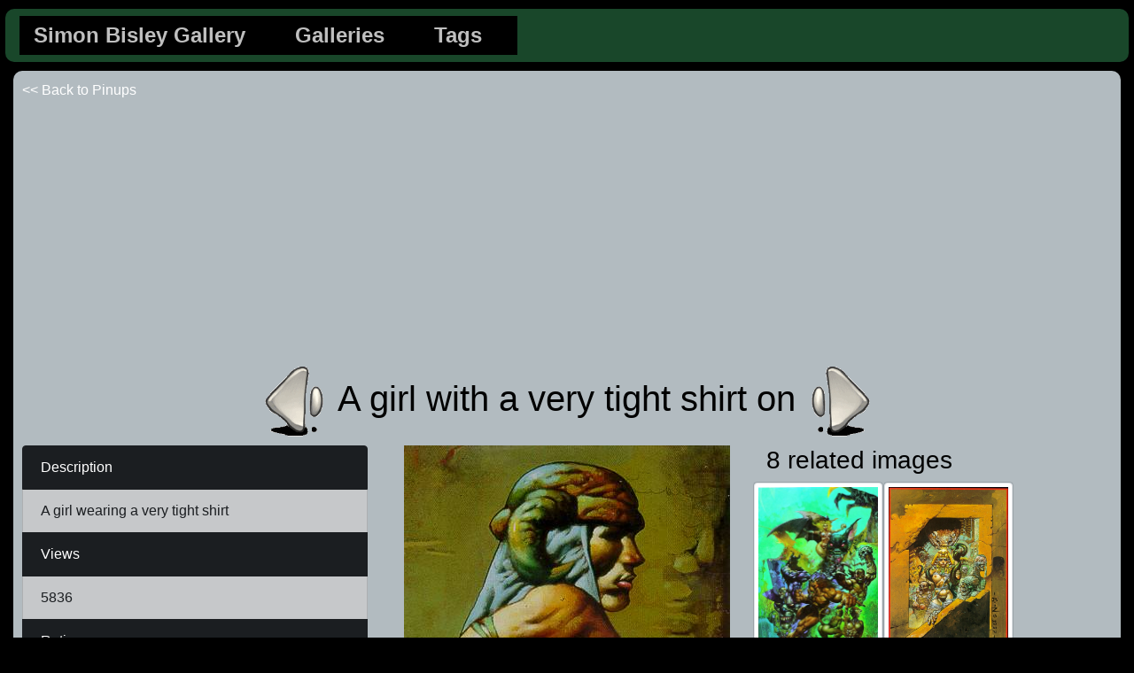

--- FILE ---
content_type: text/html
request_url: https://www.simonbisleygallery.com/artwork/a-girl-with-a-very-tight-shirt-on/
body_size: 2124
content:
<!doctype html>
<html lang="en">

<head>
  
<script async src="https://www.googletagmanager.com/gtag/js?id=UA-95422-7"></script>


  <meta charset="utf-8">
  <meta name="viewport" content="width=device-width, initial-scale=1, shrink-to-fit=no">
  <meta name="google-site-verification" content="eOwc_JGL2PUV0mwYDb718vLJYm092KvwY0_6vfPWB0s" />  
  <meta name="generator" content="Hugo 0.79.1" />

  
  <meta name="description" content="Simon Bisley">
  

  
  <link rel="apple-touch-icon" sizes="180x180" href="https://simonbisleygallery.com/apple-touch-icon.png">

  
  <link rel="icon" type="image/png" sizes="32x32" href="https://simonbisleygallery.com/favicon-32x32.png">

  
  <link rel="icon" type="image/png" sizes="16x16" href="https://simonbisleygallery.com/favicon-16x16.png">

  
  <link rel="manifest" href="https://simonbisleygallery.com/site.webmanifest">

  
  <link rel="mask-icon" href="https://simonbisleygallery.com/safari-pinned-tab.svg" color="#5bbad5">

  <meta name="msapplication-TileColor" content="#da532c">

  <meta name="theme-color" content="#ffffff">

  
  
  

  <link rel="stylesheet" href="https://simonbisleygallery.com/css/bootstrap.min.css" />


  
  <title>A girl with a very tight shirt on | Simon Bisley Gallery</title>
  

  <style>
body {
  min-width: 300px;
}

.custom-navbar {
  margin-bottom: 1em;
  height: 60px;
}

.custom-navbar a {
  display: inline-block; 
  padding: 18px 0;
  margin-right: 1em; 
  font-weight: bold; 
}

.custom-navbar a:hover,
.custom-navbar a:focus {
  text-decoration: none; 
}

@media print {
  .custom-navbar {
    display: none;
  }
}

article {
  padding-bottom: 1em;
}

img {
  max-width: 100%;
}


body {
  background-color: #000;
}



body {
  color: #212529;
}



a {
  color: #007bff;
}



a:hover,
a:focus {
  color: #0056b3;
}



.custom-navbar {
  background-color: #212529;
}



.custom-navbar a {
  color: rgba(255, 255, 255, 0.75);
}



.custom-navbar a:hover,
.custom-navbar a:focus {
  color: rgba(255, 255, 255, 1);
}



.container {
  max-width: 800px;
}



pre {
  display: block;
  padding: 9.5px;
  word-break: break-all;
  word-wrap: break-word;
  background-color: #f5f5f5;
  border: 1px solid #ccc;
  border-radius: 4px;
}

pre code {
  padding: 0;
  font-size: inherit;
  color: inherit; 
  white-space: pre-wrap;
  background-color: transparent;
  border: none;
  border-radius: 0;
}

code {
  padding: 2px 4px;
  color: inherit; 
  background-color: #f5f5f5;
  border: 1px solid #ccc;
  border-radius: 4px;
  font-size: .9em;
}



blockquote,
.blockquote {
  padding: 10px 20px;
  margin: 0 0 20px;
  font-size: 1em;
  border-left: 5px solid #6c757d;
}

</style> 
   <link rel="stylesheet" href="https://simonbisleygallery.com/css/site.css" />
   <script data-ad-client="ca-pub-6345235116680072" async src="https://pagead2.googlesyndication.com/pagead/js/adsbygoogle.js"></script>
</head>

<body>
  

<nav class="navbar custom-navbar navbar-expand-md">
 
  <button
    type="button"
    class="navbar-toggler bg-light"
    data-toggle="collapse"
    data-target="#nav"
  >
    Simon Bisley Gallery - Menu
  </button>

  <div class="collapse navbar-collapse justify-content-between" id="nav">
    <ul class="navbar-nav">
      
      <li class="nav-item">
        <a class="nav-link font-weight-bold px-3" href="/">Simon Bisley Gallery</a>
      </li>
    
      <li class="nav-item">
        <a class="nav-link font-weight-bold px-3" href="/galleries/">Galleries</a>
      </li>
    
      <li class="nav-item">
        <a class="nav-link font-weight-bold px-3" href="/tags/">Tags</a>
      </li>
    

    
    </ul>
  </div>
</nav>


  
  <div class="container">
    <article>
      <a href="/galleries/pinups"
  >&lt;&lt; Back to Pinups</a
>
<h1 class="text-center artwork-title">
  
  <a class="previous" href="https://simonbisleygallery.com/artwork/a-horned-monster-takes-a-peak/"
    ><img class="image-flick" src="/images/prev.gif"
  /></a>
   A girl with a very tight shirt on 
  <a class="next" href="https://simonbisleygallery.com/artwork/a-girl-warrior-vs-everyone/"
    ><img class="image-flick" src="/images/next.gif"
  /></a>
  
</h1>
<div class="row">
  <div class="col-md-6 col-xl-4">
    <ul class="list-group">
      <li
        class="list-group-item active list-group-item list-group-item-action list-group-item-dark"
      >
        Description
      </li>
      <li
        class="list-group-item list-group-item list-group-item-action list-group-item-dark"
      >
        A girl wearing a very tight shirt
      </li>
      <li
        class="list-group-item list-group-item list-group-item list-group-item-action list-group-item-dark active"
      >
        Views
      </li>
      <li
        class="list-group-item list-group-item list-group-item-action list-group-item-dark"
      >
        5836
      </li>
      <li
        class="list-group-item list-group-item list-group-item-action list-group-item-dark active"
      >
        Rating
      </li>
      <li
        class="list-group-item list-group-item list-group-item-action list-group-item-dark"
      >
        4.60
      </li>
      <li
        class="list-group-item list-group-item list-group-item-action list-group-item-dark active"
      >
        Tags
      </li>
      <li
        class="list-group-item list-group-item list-group-item-action list-group-item-dark"
      >
        

<small><code><a href="https://simonbisleygallery.com/tags/boobs">boobs</a></code></small>


<small><code><a href="https://simonbisleygallery.com/tags/nipple">nipple</a></code></small>


<small><code><a href="https://simonbisleygallery.com/tags/female">female</a></code></small>


<small><code><a href="https://simonbisleygallery.com/tags/blue">blue</a></code></small>

      </li>
    </ul>
  </div>
  <div class="col-md-6 col-xl-4 text-center order-first order-md-12">
    <img src="/images/biz00106.jpg" />
  </div>
  <div class="col-md-12 col-xl-4 order-last"> 
<h3>8 related images</h3>
<div class="row text-center">
  
  <div class="card card-related">
    <a href="/artwork/7-different-monsters-in-this-image/"
      ><img
        style="width: 145px;max-height: 210px;"
        class="img-thumbnail"
        alt="7 different monsters in this image"
        title="7 different monsters in this image"
        src="/images/biz0012.jpg"
    /></a>
  </div>
  
  <div class="card card-related">
    <a href="/artwork/an-ancient-egypt-tomb-is-opened-from-the-inside-out/"
      ><img
        style="width: 145px;max-height: 210px;"
        class="img-thumbnail"
        alt="An ancient egypt tomb is opened from the inside out"
        title="An ancient egypt tomb is opened from the inside out"
        src="/images/biz0009.jpg"
    /></a>
  </div>
  
  <div class="card card-related">
    <a href="/artwork/f.a.k.k.2-fights-the-horned-monster/"
      ><img
        style="width: 145px;max-height: 210px;"
        class="img-thumbnail"
        alt="F.A.K.K.2 fights the horned monster"
        title="F.A.K.K.2 fights the horned monster"
        src="/images/biz00110.jpg"
    /></a>
  </div>
  
  <div class="card card-related">
    <a href="/artwork/a-girl-in-a-purple-hood-and-cape-travels-the-outback-with-a-boar/"
      ><img
        style="width: 145px;max-height: 210px;"
        class="img-thumbnail"
        alt="A girl in a purple hood and cape travels the outback with a boar"
        title="A girl in a purple hood and cape travels the outback with a boar"
        src="/images/biz0008.jpg"
    /></a>
  </div>
  
  <div class="card card-related">
    <a href="/artwork/a-girl-warrior-vs-everyone/"
      ><img
        style="width: 145px;max-height: 210px;"
        class="img-thumbnail"
        alt="A girl warrior vs everyone"
        title="A girl warrior vs everyone"
        src="/images/biz00107.jpg"
    /></a>
  </div>
  
  <div class="card card-related">
    <a href="/artwork/f.a.k.k.2-points-the-gun-at-you/"
      ><img
        style="width: 145px;max-height: 210px;"
        class="img-thumbnail"
        alt="F.A.K.K.2  points the gun at you"
        title="F.A.K.K.2  points the gun at you"
        src="/images/biz00127.jpg"
    /></a>
  </div>
  
  <div class="card card-related">
    <a href="/artwork/f.a.k.k.2-from-heavy-metal-2000/"
      ><img
        style="width: 145px;max-height: 210px;"
        class="img-thumbnail"
        alt="F.A.K.K.2 from Heavy Metal 2000"
        title="F.A.K.K.2 from Heavy Metal 2000"
        src="/images/biz00104.jpg"
    /></a>
  </div>
  
  <div class="card card-related">
    <a href="/artwork/f.a.k.k.2-on-the-battlefield/"
      ><img
        style="width: 145px;max-height: 210px;"
        class="img-thumbnail"
        alt="F.A.K.K.2 on the battlefield"
        title="F.A.K.K.2 on the battlefield"
        src="/images/biz00105.jpg"
    /></a>
  </div>
  
</div>


</div>
</div>
    </article>
  </div>

  
<script src="https://simonbisleygallery.com/js/jquery-3.3.1.slim.min.js"></script>
<script src="https://simonbisleygallery.com/js/bootstrap.bundle.min.js"></script>

  
  
  <script>
  window.ga=window.ga||function(){(ga.q=ga.q||[]).push(arguments)};ga.l=+new Date;
  ga('create', 'UA-95422-7', 'auto');
  ga('send', 'pageview');
  </script>
  <script async src='https://www.google-analytics.com/analytics.js'></script>
  

  

  

<nav class="custom- custom-footer">
    <div class="">
        All images © their respective owners | <a href="mailto:archive@simonbisleygallery.com">&#x2709;</a>
    </div>
  </nav>
</body>

</html>


--- FILE ---
content_type: text/html; charset=utf-8
request_url: https://www.google.com/recaptcha/api2/aframe
body_size: 265
content:
<!DOCTYPE HTML><html><head><meta http-equiv="content-type" content="text/html; charset=UTF-8"></head><body><script nonce="Jbikgtbezl3axJ8ttWDJLQ">/** Anti-fraud and anti-abuse applications only. See google.com/recaptcha */ try{var clients={'sodar':'https://pagead2.googlesyndication.com/pagead/sodar?'};window.addEventListener("message",function(a){try{if(a.source===window.parent){var b=JSON.parse(a.data);var c=clients[b['id']];if(c){var d=document.createElement('img');d.src=c+b['params']+'&rc='+(localStorage.getItem("rc::a")?sessionStorage.getItem("rc::b"):"");window.document.body.appendChild(d);sessionStorage.setItem("rc::e",parseInt(sessionStorage.getItem("rc::e")||0)+1);localStorage.setItem("rc::h",'1768508860724');}}}catch(b){}});window.parent.postMessage("_grecaptcha_ready", "*");}catch(b){}</script></body></html>

--- FILE ---
content_type: text/css
request_url: https://simonbisleygallery.com/css/site.css
body_size: 262
content:
body {
  background-color: black;
  color: white;
}

.container {
  max-width: inherit;
}

.custom-navbar {
  background-color: #19472a;
  width: 99%;
  border-radius: 10px;
  margin: 10px auto;
}

article {
  background-color: #b2bbc0;
  padding: 10px;
  border-radius: 10px;
}

.custom-footer {
  background-color: #19472a;
  width: 99%;
  border-radius: 10px;
  margin: 10px auto;
  text-align: center;
  font-size: 0.9em;
  padding: 10px 12px;
}

.card {
  background-color: transparent;
  margin-bottom: 10px;
}

.artwork-title,
.gallery-title {
  margin-bottom: 10px;
  color: black;
}

.gallery-row span {
  font-size: smaller;
}

h1,
h2,
h3 {
  color: black;
}
h1 a,
h2 a,
h3 a {
  color: white;
}

a {
  color: white;
}
code a,
a > code {
  color: blue !important;
  margin-bottom: 5px;
  display: inline-block;
}

.tag-dsp a > code {
  margin: 10px;
  padding: 10px;
}


.tag-weight-1,
.tag-weight-2,
.tag-weight-3,
.tag-weight-4,
.tag-weight-5{
    font-size: .85em;
}
.tag-weight-6,
.tag-weight-7,
.tag-weight-8,
.tag-weight-9,
.tag-weight-10{
    font-size: 1em;
}
.tag-weight-11,
.tag-weight-12,
.tag-weight-13,
.tag-weight-14,
.tag-weight-15,
.tag-weight-16,
.tag-weight-17,
.tag-weight-18,
.tag-weight-19,
.tag-weight-20{
    font-size: 1.5em;
}

.tag-weight-21,
.tag-weight-22,
.tag-weight-23,
.tag-weight-24,
.tag-weight-25,
.tag-weight-26,
.tag-weight-27,
.tag-weight-28,
.tag-weight-29,
.tag-weight-30{
    font-size: 1.65em;
}
.tag-weight-31,
.tag-weight-32,
.tag-weight-33,
.tag-weight-34,
.tag-weight-35,
.tag-weight-36,
.tag-weight-37,
.tag-weight-38,
.tag-weight-39,
.tag-weight-40{
    font-size: 1.85em;
}
.tag-weight-41,
.tag-weight-42,
.tag-weight-43,
.tag-weight-44,
.tag-weight-45,
.tag-weight-46,
.tag-weight-47,
.tag-weight-48,
.tag-weight-49,
.tag-weight-50{
    font-size: 2em;
}
.tag-weight-51,
.tag-weight-52,
.tag-weight-53,
.tag-weight-54,
.tag-weight-55,
.tag-weight-56,
.tag-weight-57,
.tag-weight-58,
.tag-weight-59,
.tag-weight-60{
    font-size: 2.25em;
}

.custom-navbar a:first-of-type {
font-size: x-large;
    padding: 4px;}

    .homepage p{color: black;}

@media (max-width: 576px) {
  .image-flick {
    width: 10%;
  }
}


.navbar-nav{
  background-color: black;
}

--- FILE ---
content_type: text/plain
request_url: https://www.google-analytics.com/j/collect?v=1&_v=j102&a=2081278042&t=pageview&_s=1&dl=https%3A%2F%2Fwww.simonbisleygallery.com%2Fartwork%2Fa-girl-with-a-very-tight-shirt-on%2F&ul=en-us%40posix&dt=A%20girl%20with%20a%20very%20tight%20shirt%20on%20%7C%20Simon%20Bisley%20Gallery&sr=1280x720&vp=1280x720&_u=IEBAAEABAAAAACAAI~&jid=1549707115&gjid=688553234&cid=1284324559.1768508859&tid=UA-95422-7&_gid=502046173.1768508859&_r=1&_slc=1&z=1232766709
body_size: -453
content:
2,cG-ESDD84E0NL

--- FILE ---
content_type: application/javascript
request_url: https://simonbisleygallery.com/js/jquery-3.3.1.slim.min.js
body_size: 23274
content:
/*! jQuery v3.3.1 -ajax,-ajax/jsonp,-ajax/load,-ajax/parseXML,-ajax/script,-ajax/var/location,-ajax/var/nonce,-ajax/var/rquery,-ajax/xhr,-manipulation/_evalUrl,-event/ajax,-effects,-effects/Tween,-effects/animatedSelector | (c) JS Foundation and other contributors | jquery.org/license */
!function(e,t){"use strict";"object"==typeof module&&"object"==typeof module.exports?module.exports=e.document?t(e,!0):function(e){if(!e.document)throw new Error("jQuery requires a window with a document");return t(e)}:t(e)}("undefined"!=typeof window?window:this,function(e,t){"use strict";var n=[],r=e.document,i=Object.getPrototypeOf,o=n.slice,a=n.concat,u=n.push,s=n.indexOf,l={},c=l.toString,f=l.hasOwnProperty,d=f.toString,p=d.call(Object),h={},g=function e(t){return"function"==typeof t&&"number"!=typeof t.nodeType},v=function e(t){return null!=t&&t===t.window},y={type:!0,src:!0,noModule:!0};function m(e,t,n){var i,o=(t=t||r).createElement("script");if(o.text=e,n)for(i in y)n[i]&&(o[i]=n[i]);t.head.appendChild(o).parentNode.removeChild(o)}function b(e){return null==e?e+"":"object"==typeof e||"function"==typeof e?l[c.call(e)]||"object":typeof e}var x="3.3.1 -ajax,-ajax/jsonp,-ajax/load,-ajax/parseXML,-ajax/script,-ajax/var/location,-ajax/var/nonce,-ajax/var/rquery,-ajax/xhr,-manipulation/_evalUrl,-event/ajax,-effects,-effects/Tween,-effects/animatedSelector",w=function(e,t){return new w.fn.init(e,t)},C=/^[\s\uFEFF\xA0]+|[\s\uFEFF\xA0]+$/g;w.fn=w.prototype={jquery:x,constructor:w,length:0,toArray:function(){return o.call(this)},get:function(e){return null==e?o.call(this):e<0?this[e+this.length]:this[e]},pushStack:function(e){var t=w.merge(this.constructor(),e);return t.prevObject=this,t},each:function(e){return w.each(this,e)},map:function(e){return this.pushStack(w.map(this,function(t,n){return e.call(t,n,t)}))},slice:function(){return this.pushStack(o.apply(this,arguments))},first:function(){return this.eq(0)},last:function(){return this.eq(-1)},eq:function(e){var t=this.length,n=+e+(e<0?t:0);return this.pushStack(n>=0&&n<t?[this[n]]:[])},end:function(){return this.prevObject||this.constructor()},push:u,sort:n.sort,splice:n.splice},w.extend=w.fn.extend=function(){var e,t,n,r,i,o,a=arguments[0]||{},u=1,s=arguments.length,l=!1;for("boolean"==typeof a&&(l=a,a=arguments[u]||{},u++),"object"==typeof a||g(a)||(a={}),u===s&&(a=this,u--);u<s;u++)if(null!=(e=arguments[u]))for(t in e)n=a[t],a!==(r=e[t])&&(l&&r&&(w.isPlainObject(r)||(i=Array.isArray(r)))?(i?(i=!1,o=n&&Array.isArray(n)?n:[]):o=n&&w.isPlainObject(n)?n:{},a[t]=w.extend(l,o,r)):void 0!==r&&(a[t]=r));return a},w.extend({expando:"jQuery"+(x+Math.random()).replace(/\D/g,""),isReady:!0,error:function(e){throw new Error(e)},noop:function(){},isPlainObject:function(e){var t,n;return!(!e||"[object Object]"!==c.call(e))&&(!(t=i(e))||"function"==typeof(n=f.call(t,"constructor")&&t.constructor)&&d.call(n)===p)},isEmptyObject:function(e){var t;for(t in e)return!1;return!0},globalEval:function(e){m(e)},each:function(e,t){var n,r=0;if(T(e)){for(n=e.length;r<n;r++)if(!1===t.call(e[r],r,e[r]))break}else for(r in e)if(!1===t.call(e[r],r,e[r]))break;return e},trim:function(e){return null==e?"":(e+"").replace(C,"")},makeArray:function(e,t){var n=t||[];return null!=e&&(T(Object(e))?w.merge(n,"string"==typeof e?[e]:e):u.call(n,e)),n},inArray:function(e,t,n){return null==t?-1:s.call(t,e,n)},merge:function(e,t){for(var n=+t.length,r=0,i=e.length;r<n;r++)e[i++]=t[r];return e.length=i,e},grep:function(e,t,n){for(var r,i=[],o=0,a=e.length,u=!n;o<a;o++)(r=!t(e[o],o))!==u&&i.push(e[o]);return i},map:function(e,t,n){var r,i,o=0,u=[];if(T(e))for(r=e.length;o<r;o++)null!=(i=t(e[o],o,n))&&u.push(i);else for(o in e)null!=(i=t(e[o],o,n))&&u.push(i);return a.apply([],u)},guid:1,support:h}),"function"==typeof Symbol&&(w.fn[Symbol.iterator]=n[Symbol.iterator]),w.each("Boolean Number String Function Array Date RegExp Object Error Symbol".split(" "),function(e,t){l["[object "+t+"]"]=t.toLowerCase()});function T(e){var t=!!e&&"length"in e&&e.length,n=b(e);return!g(e)&&!v(e)&&("array"===n||0===t||"number"==typeof t&&t>0&&t-1 in e)}var E=function(e){var t,n,r,i,o,a,u,s,l,c,f,d,p,h,g,v,y,m,b,x="sizzle"+1*new Date,w=e.document,C=0,T=0,E=ae(),N=ae(),k=ae(),A=function(e,t){return e===t&&(f=!0),0},D={}.hasOwnProperty,S=[],L=S.pop,j=S.push,q=S.push,O=S.slice,P=function(e,t){for(var n=0,r=e.length;n<r;n++)if(e[n]===t)return n;return-1},H="checked|selected|async|autofocus|autoplay|controls|defer|disabled|hidden|ismap|loop|multiple|open|readonly|required|scoped",I="[\\x20\\t\\r\\n\\f]",R="(?:\\\\.|[\\w-]|[^\0-\\xa0])+",B="\\["+I+"*("+R+")(?:"+I+"*([*^$|!~]?=)"+I+"*(?:'((?:\\\\.|[^\\\\'])*)'|\"((?:\\\\.|[^\\\\\"])*)\"|("+R+"))|)"+I+"*\\]",M=":("+R+")(?:\\((('((?:\\\\.|[^\\\\'])*)'|\"((?:\\\\.|[^\\\\\"])*)\")|((?:\\\\.|[^\\\\()[\\]]|"+B+")*)|.*)\\)|)",W=new RegExp(I+"+","g"),$=new RegExp("^"+I+"+|((?:^|[^\\\\])(?:\\\\.)*)"+I+"+$","g"),F=new RegExp("^"+I+"*,"+I+"*"),z=new RegExp("^"+I+"*([>+~]|"+I+")"+I+"*"),_=new RegExp("="+I+"*([^\\]'\"]*?)"+I+"*\\]","g"),U=new RegExp(M),V=new RegExp("^"+R+"$"),X={ID:new RegExp("^#("+R+")"),CLASS:new RegExp("^\\.("+R+")"),TAG:new RegExp("^("+R+"|[*])"),ATTR:new RegExp("^"+B),PSEUDO:new RegExp("^"+M),CHILD:new RegExp("^:(only|first|last|nth|nth-last)-(child|of-type)(?:\\("+I+"*(even|odd|(([+-]|)(\\d*)n|)"+I+"*(?:([+-]|)"+I+"*(\\d+)|))"+I+"*\\)|)","i"),bool:new RegExp("^(?:"+H+")$","i"),needsContext:new RegExp("^"+I+"*[>+~]|:(even|odd|eq|gt|lt|nth|first|last)(?:\\("+I+"*((?:-\\d)?\\d*)"+I+"*\\)|)(?=[^-]|$)","i")},Q=/^(?:input|select|textarea|button)$/i,Y=/^h\d$/i,G=/^[^{]+\{\s*\[native \w/,K=/^(?:#([\w-]+)|(\w+)|\.([\w-]+))$/,J=/[+~]/,Z=new RegExp("\\\\([\\da-f]{1,6}"+I+"?|("+I+")|.)","ig"),ee=function(e,t,n){var r="0x"+t-65536;return r!==r||n?t:r<0?String.fromCharCode(r+65536):String.fromCharCode(r>>10|55296,1023&r|56320)},te=/([\0-\x1f\x7f]|^-?\d)|^-$|[^\0-\x1f\x7f-\uFFFF\w-]/g,ne=function(e,t){return t?"\0"===e?"\ufffd":e.slice(0,-1)+"\\"+e.charCodeAt(e.length-1).toString(16)+" ":"\\"+e},re=function(){d()},ie=me(function(e){return!0===e.disabled&&("form"in e||"label"in e)},{dir:"parentNode",next:"legend"});try{q.apply(S=O.call(w.childNodes),w.childNodes),S[w.childNodes.length].nodeType}catch(e){q={apply:S.length?function(e,t){j.apply(e,O.call(t))}:function(e,t){var n=e.length,r=0;while(e[n++]=t[r++]);e.length=n-1}}}function oe(e,t,r,i){var o,u,l,c,f,h,y,m=t&&t.ownerDocument,C=t?t.nodeType:9;if(r=r||[],"string"!=typeof e||!e||1!==C&&9!==C&&11!==C)return r;if(!i&&((t?t.ownerDocument||t:w)!==p&&d(t),t=t||p,g)){if(11!==C&&(f=K.exec(e)))if(o=f[1]){if(9===C){if(!(l=t.getElementById(o)))return r;if(l.id===o)return r.push(l),r}else if(m&&(l=m.getElementById(o))&&b(t,l)&&l.id===o)return r.push(l),r}else{if(f[2])return q.apply(r,t.getElementsByTagName(e)),r;if((o=f[3])&&n.getElementsByClassName&&t.getElementsByClassName)return q.apply(r,t.getElementsByClassName(o)),r}if(n.qsa&&!k[e+" "]&&(!v||!v.test(e))){if(1!==C)m=t,y=e;else if("object"!==t.nodeName.toLowerCase()){(c=t.getAttribute("id"))?c=c.replace(te,ne):t.setAttribute("id",c=x),u=(h=a(e)).length;while(u--)h[u]="#"+c+" "+ye(h[u]);y=h.join(","),m=J.test(e)&&ge(t.parentNode)||t}if(y)try{return q.apply(r,m.querySelectorAll(y)),r}catch(e){}finally{c===x&&t.removeAttribute("id")}}}return s(e.replace($,"$1"),t,r,i)}function ae(){var e=[];function t(n,i){return e.push(n+" ")>r.cacheLength&&delete t[e.shift()],t[n+" "]=i}return t}function ue(e){return e[x]=!0,e}function se(e){var t=p.createElement("fieldset");try{return!!e(t)}catch(e){return!1}finally{t.parentNode&&t.parentNode.removeChild(t),t=null}}function le(e,t){var n=e.split("|"),i=n.length;while(i--)r.attrHandle[n[i]]=t}function ce(e,t){var n=t&&e,r=n&&1===e.nodeType&&1===t.nodeType&&e.sourceIndex-t.sourceIndex;if(r)return r;if(n)while(n=n.nextSibling)if(n===t)return-1;return e?1:-1}function fe(e){return function(t){return"input"===t.nodeName.toLowerCase()&&t.type===e}}function de(e){return function(t){var n=t.nodeName.toLowerCase();return("input"===n||"button"===n)&&t.type===e}}function pe(e){return function(t){return"form"in t?t.parentNode&&!1===t.disabled?"label"in t?"label"in t.parentNode?t.parentNode.disabled===e:t.disabled===e:t.isDisabled===e||t.isDisabled!==!e&&ie(t)===e:t.disabled===e:"label"in t&&t.disabled===e}}function he(e){return ue(function(t){return t=+t,ue(function(n,r){var i,o=e([],n.length,t),a=o.length;while(a--)n[i=o[a]]&&(n[i]=!(r[i]=n[i]))})})}function ge(e){return e&&"undefined"!=typeof e.getElementsByTagName&&e}n=oe.support={},o=oe.isXML=function(e){var t=e&&(e.ownerDocument||e).documentElement;return!!t&&"HTML"!==t.nodeName},d=oe.setDocument=function(e){var t,i,a=e?e.ownerDocument||e:w;return a!==p&&9===a.nodeType&&a.documentElement?(p=a,h=p.documentElement,g=!o(p),w!==p&&(i=p.defaultView)&&i.top!==i&&(i.addEventListener?i.addEventListener("unload",re,!1):i.attachEvent&&i.attachEvent("onunload",re)),n.attributes=se(function(e){return e.className="i",!e.getAttribute("className")}),n.getElementsByTagName=se(function(e){return e.appendChild(p.createComment("")),!e.getElementsByTagName("*").length}),n.getElementsByClassName=G.test(p.getElementsByClassName),n.getById=se(function(e){return h.appendChild(e).id=x,!p.getElementsByName||!p.getElementsByName(x).length}),n.getById?(r.filter.ID=function(e){var t=e.replace(Z,ee);return function(e){return e.getAttribute("id")===t}},r.find.ID=function(e,t){if("undefined"!=typeof t.getElementById&&g){var n=t.getElementById(e);return n?[n]:[]}}):(r.filter.ID=function(e){var t=e.replace(Z,ee);return function(e){var n="undefined"!=typeof e.getAttributeNode&&e.getAttributeNode("id");return n&&n.value===t}},r.find.ID=function(e,t){if("undefined"!=typeof t.getElementById&&g){var n,r,i,o=t.getElementById(e);if(o){if((n=o.getAttributeNode("id"))&&n.value===e)return[o];i=t.getElementsByName(e),r=0;while(o=i[r++])if((n=o.getAttributeNode("id"))&&n.value===e)return[o]}return[]}}),r.find.TAG=n.getElementsByTagName?function(e,t){return"undefined"!=typeof t.getElementsByTagName?t.getElementsByTagName(e):n.qsa?t.querySelectorAll(e):void 0}:function(e,t){var n,r=[],i=0,o=t.getElementsByTagName(e);if("*"===e){while(n=o[i++])1===n.nodeType&&r.push(n);return r}return o},r.find.CLASS=n.getElementsByClassName&&function(e,t){if("undefined"!=typeof t.getElementsByClassName&&g)return t.getElementsByClassName(e)},y=[],v=[],(n.qsa=G.test(p.querySelectorAll))&&(se(function(e){h.appendChild(e).innerHTML="<a id='"+x+"'></a><select id='"+x+"-\r\\' msallowcapture=''><option selected=''></option></select>",e.querySelectorAll("[msallowcapture^='']").length&&v.push("[*^$]="+I+"*(?:''|\"\")"),e.querySelectorAll("[selected]").length||v.push("\\["+I+"*(?:value|"+H+")"),e.querySelectorAll("[id~="+x+"-]").length||v.push("~="),e.querySelectorAll(":checked").length||v.push(":checked"),e.querySelectorAll("a#"+x+"+*").length||v.push(".#.+[+~]")}),se(function(e){e.innerHTML="<a href='' disabled='disabled'></a><select disabled='disabled'><option/></select>";var t=p.createElement("input");t.setAttribute("type","hidden"),e.appendChild(t).setAttribute("name","D"),e.querySelectorAll("[name=d]").length&&v.push("name"+I+"*[*^$|!~]?="),2!==e.querySelectorAll(":enabled").length&&v.push(":enabled",":disabled"),h.appendChild(e).disabled=!0,2!==e.querySelectorAll(":disabled").length&&v.push(":enabled",":disabled"),e.querySelectorAll("*,:x"),v.push(",.*:")})),(n.matchesSelector=G.test(m=h.matches||h.webkitMatchesSelector||h.mozMatchesSelector||h.oMatchesSelector||h.msMatchesSelector))&&se(function(e){n.disconnectedMatch=m.call(e,"*"),m.call(e,"[s!='']:x"),y.push("!=",M)}),v=v.length&&new RegExp(v.join("|")),y=y.length&&new RegExp(y.join("|")),t=G.test(h.compareDocumentPosition),b=t||G.test(h.contains)?function(e,t){var n=9===e.nodeType?e.documentElement:e,r=t&&t.parentNode;return e===r||!(!r||1!==r.nodeType||!(n.contains?n.contains(r):e.compareDocumentPosition&&16&e.compareDocumentPosition(r)))}:function(e,t){if(t)while(t=t.parentNode)if(t===e)return!0;return!1},A=t?function(e,t){if(e===t)return f=!0,0;var r=!e.compareDocumentPosition-!t.compareDocumentPosition;return r||(1&(r=(e.ownerDocument||e)===(t.ownerDocument||t)?e.compareDocumentPosition(t):1)||!n.sortDetached&&t.compareDocumentPosition(e)===r?e===p||e.ownerDocument===w&&b(w,e)?-1:t===p||t.ownerDocument===w&&b(w,t)?1:c?P(c,e)-P(c,t):0:4&r?-1:1)}:function(e,t){if(e===t)return f=!0,0;var n,r=0,i=e.parentNode,o=t.parentNode,a=[e],u=[t];if(!i||!o)return e===p?-1:t===p?1:i?-1:o?1:c?P(c,e)-P(c,t):0;if(i===o)return ce(e,t);n=e;while(n=n.parentNode)a.unshift(n);n=t;while(n=n.parentNode)u.unshift(n);while(a[r]===u[r])r++;return r?ce(a[r],u[r]):a[r]===w?-1:u[r]===w?1:0},p):p},oe.matches=function(e,t){return oe(e,null,null,t)},oe.matchesSelector=function(e,t){if((e.ownerDocument||e)!==p&&d(e),t=t.replace(_,"='$1']"),n.matchesSelector&&g&&!k[t+" "]&&(!y||!y.test(t))&&(!v||!v.test(t)))try{var r=m.call(e,t);if(r||n.disconnectedMatch||e.document&&11!==e.document.nodeType)return r}catch(e){}return oe(t,p,null,[e]).length>0},oe.contains=function(e,t){return(e.ownerDocument||e)!==p&&d(e),b(e,t)},oe.attr=function(e,t){(e.ownerDocument||e)!==p&&d(e);var i=r.attrHandle[t.toLowerCase()],o=i&&D.call(r.attrHandle,t.toLowerCase())?i(e,t,!g):void 0;return void 0!==o?o:n.attributes||!g?e.getAttribute(t):(o=e.getAttributeNode(t))&&o.specified?o.value:null},oe.escape=function(e){return(e+"").replace(te,ne)},oe.error=function(e){throw new Error("Syntax error, unrecognized expression: "+e)},oe.uniqueSort=function(e){var t,r=[],i=0,o=0;if(f=!n.detectDuplicates,c=!n.sortStable&&e.slice(0),e.sort(A),f){while(t=e[o++])t===e[o]&&(i=r.push(o));while(i--)e.splice(r[i],1)}return c=null,e},i=oe.getText=function(e){var t,n="",r=0,o=e.nodeType;if(o){if(1===o||9===o||11===o){if("string"==typeof e.textContent)return e.textContent;for(e=e.firstChild;e;e=e.nextSibling)n+=i(e)}else if(3===o||4===o)return e.nodeValue}else while(t=e[r++])n+=i(t);return n},(r=oe.selectors={cacheLength:50,createPseudo:ue,match:X,attrHandle:{},find:{},relative:{">":{dir:"parentNode",first:!0}," ":{dir:"parentNode"},"+":{dir:"previousSibling",first:!0},"~":{dir:"previousSibling"}},preFilter:{ATTR:function(e){return e[1]=e[1].replace(Z,ee),e[3]=(e[3]||e[4]||e[5]||"").replace(Z,ee),"~="===e[2]&&(e[3]=" "+e[3]+" "),e.slice(0,4)},CHILD:function(e){return e[1]=e[1].toLowerCase(),"nth"===e[1].slice(0,3)?(e[3]||oe.error(e[0]),e[4]=+(e[4]?e[5]+(e[6]||1):2*("even"===e[3]||"odd"===e[3])),e[5]=+(e[7]+e[8]||"odd"===e[3])):e[3]&&oe.error(e[0]),e},PSEUDO:function(e){var t,n=!e[6]&&e[2];return X.CHILD.test(e[0])?null:(e[3]?e[2]=e[4]||e[5]||"":n&&U.test(n)&&(t=a(n,!0))&&(t=n.indexOf(")",n.length-t)-n.length)&&(e[0]=e[0].slice(0,t),e[2]=n.slice(0,t)),e.slice(0,3))}},filter:{TAG:function(e){var t=e.replace(Z,ee).toLowerCase();return"*"===e?function(){return!0}:function(e){return e.nodeName&&e.nodeName.toLowerCase()===t}},CLASS:function(e){var t=E[e+" "];return t||(t=new RegExp("(^|"+I+")"+e+"("+I+"|$)"))&&E(e,function(e){return t.test("string"==typeof e.className&&e.className||"undefined"!=typeof e.getAttribute&&e.getAttribute("class")||"")})},ATTR:function(e,t,n){return function(r){var i=oe.attr(r,e);return null==i?"!="===t:!t||(i+="","="===t?i===n:"!="===t?i!==n:"^="===t?n&&0===i.indexOf(n):"*="===t?n&&i.indexOf(n)>-1:"$="===t?n&&i.slice(-n.length)===n:"~="===t?(" "+i.replace(W," ")+" ").indexOf(n)>-1:"|="===t&&(i===n||i.slice(0,n.length+1)===n+"-"))}},CHILD:function(e,t,n,r,i){var o="nth"!==e.slice(0,3),a="last"!==e.slice(-4),u="of-type"===t;return 1===r&&0===i?function(e){return!!e.parentNode}:function(t,n,s){var l,c,f,d,p,h,g=o!==a?"nextSibling":"previousSibling",v=t.parentNode,y=u&&t.nodeName.toLowerCase(),m=!s&&!u,b=!1;if(v){if(o){while(g){d=t;while(d=d[g])if(u?d.nodeName.toLowerCase()===y:1===d.nodeType)return!1;h=g="only"===e&&!h&&"nextSibling"}return!0}if(h=[a?v.firstChild:v.lastChild],a&&m){b=(p=(l=(c=(f=(d=v)[x]||(d[x]={}))[d.uniqueID]||(f[d.uniqueID]={}))[e]||[])[0]===C&&l[1])&&l[2],d=p&&v.childNodes[p];while(d=++p&&d&&d[g]||(b=p=0)||h.pop())if(1===d.nodeType&&++b&&d===t){c[e]=[C,p,b];break}}else if(m&&(b=p=(l=(c=(f=(d=t)[x]||(d[x]={}))[d.uniqueID]||(f[d.uniqueID]={}))[e]||[])[0]===C&&l[1]),!1===b)while(d=++p&&d&&d[g]||(b=p=0)||h.pop())if((u?d.nodeName.toLowerCase()===y:1===d.nodeType)&&++b&&(m&&((c=(f=d[x]||(d[x]={}))[d.uniqueID]||(f[d.uniqueID]={}))[e]=[C,b]),d===t))break;return(b-=i)===r||b%r==0&&b/r>=0}}},PSEUDO:function(e,t){var n,i=r.pseudos[e]||r.setFilters[e.toLowerCase()]||oe.error("unsupported pseudo: "+e);return i[x]?i(t):i.length>1?(n=[e,e,"",t],r.setFilters.hasOwnProperty(e.toLowerCase())?ue(function(e,n){var r,o=i(e,t),a=o.length;while(a--)e[r=P(e,o[a])]=!(n[r]=o[a])}):function(e){return i(e,0,n)}):i}},pseudos:{not:ue(function(e){var t=[],n=[],r=u(e.replace($,"$1"));return r[x]?ue(function(e,t,n,i){var o,a=r(e,null,i,[]),u=e.length;while(u--)(o=a[u])&&(e[u]=!(t[u]=o))}):function(e,i,o){return t[0]=e,r(t,null,o,n),t[0]=null,!n.pop()}}),has:ue(function(e){return function(t){return oe(e,t).length>0}}),contains:ue(function(e){return e=e.replace(Z,ee),function(t){return(t.textContent||t.innerText||i(t)).indexOf(e)>-1}}),lang:ue(function(e){return V.test(e||"")||oe.error("unsupported lang: "+e),e=e.replace(Z,ee).toLowerCase(),function(t){var n;do{if(n=g?t.lang:t.getAttribute("xml:lang")||t.getAttribute("lang"))return(n=n.toLowerCase())===e||0===n.indexOf(e+"-")}while((t=t.parentNode)&&1===t.nodeType);return!1}}),target:function(t){var n=e.location&&e.location.hash;return n&&n.slice(1)===t.id},root:function(e){return e===h},focus:function(e){return e===p.activeElement&&(!p.hasFocus||p.hasFocus())&&!!(e.type||e.href||~e.tabIndex)},enabled:pe(!1),disabled:pe(!0),checked:function(e){var t=e.nodeName.toLowerCase();return"input"===t&&!!e.checked||"option"===t&&!!e.selected},selected:function(e){return e.parentNode&&e.parentNode.selectedIndex,!0===e.selected},empty:function(e){for(e=e.firstChild;e;e=e.nextSibling)if(e.nodeType<6)return!1;return!0},parent:function(e){return!r.pseudos.empty(e)},header:function(e){return Y.test(e.nodeName)},input:function(e){return Q.test(e.nodeName)},button:function(e){var t=e.nodeName.toLowerCase();return"input"===t&&"button"===e.type||"button"===t},text:function(e){var t;return"input"===e.nodeName.toLowerCase()&&"text"===e.type&&(null==(t=e.getAttribute("type"))||"text"===t.toLowerCase())},first:he(function(){return[0]}),last:he(function(e,t){return[t-1]}),eq:he(function(e,t,n){return[n<0?n+t:n]}),even:he(function(e,t){for(var n=0;n<t;n+=2)e.push(n);return e}),odd:he(function(e,t){for(var n=1;n<t;n+=2)e.push(n);return e}),lt:he(function(e,t,n){for(var r=n<0?n+t:n;--r>=0;)e.push(r);return e}),gt:he(function(e,t,n){for(var r=n<0?n+t:n;++r<t;)e.push(r);return e})}}).pseudos.nth=r.pseudos.eq;for(t in{radio:!0,checkbox:!0,file:!0,password:!0,image:!0})r.pseudos[t]=fe(t);for(t in{submit:!0,reset:!0})r.pseudos[t]=de(t);function ve(){}ve.prototype=r.filters=r.pseudos,r.setFilters=new ve,a=oe.tokenize=function(e,t){var n,i,o,a,u,s,l,c=N[e+" "];if(c)return t?0:c.slice(0);u=e,s=[],l=r.preFilter;while(u){n&&!(i=F.exec(u))||(i&&(u=u.slice(i[0].length)||u),s.push(o=[])),n=!1,(i=z.exec(u))&&(n=i.shift(),o.push({value:n,type:i[0].replace($," ")}),u=u.slice(n.length));for(a in r.filter)!(i=X[a].exec(u))||l[a]&&!(i=l[a](i))||(n=i.shift(),o.push({value:n,type:a,matches:i}),u=u.slice(n.length));if(!n)break}return t?u.length:u?oe.error(e):N(e,s).slice(0)};function ye(e){for(var t=0,n=e.length,r="";t<n;t++)r+=e[t].value;return r}function me(e,t,n){var r=t.dir,i=t.next,o=i||r,a=n&&"parentNode"===o,u=T++;return t.first?function(t,n,i){while(t=t[r])if(1===t.nodeType||a)return e(t,n,i);return!1}:function(t,n,s){var l,c,f,d=[C,u];if(s){while(t=t[r])if((1===t.nodeType||a)&&e(t,n,s))return!0}else while(t=t[r])if(1===t.nodeType||a)if(f=t[x]||(t[x]={}),c=f[t.uniqueID]||(f[t.uniqueID]={}),i&&i===t.nodeName.toLowerCase())t=t[r]||t;else{if((l=c[o])&&l[0]===C&&l[1]===u)return d[2]=l[2];if(c[o]=d,d[2]=e(t,n,s))return!0}return!1}}function be(e){return e.length>1?function(t,n,r){var i=e.length;while(i--)if(!e[i](t,n,r))return!1;return!0}:e[0]}function xe(e,t,n){for(var r=0,i=t.length;r<i;r++)oe(e,t[r],n);return n}function we(e,t,n,r,i){for(var o,a=[],u=0,s=e.length,l=null!=t;u<s;u++)(o=e[u])&&(n&&!n(o,r,i)||(a.push(o),l&&t.push(u)));return a}function Ce(e,t,n,r,i,o){return r&&!r[x]&&(r=Ce(r)),i&&!i[x]&&(i=Ce(i,o)),ue(function(o,a,u,s){var l,c,f,d=[],p=[],h=a.length,g=o||xe(t||"*",u.nodeType?[u]:u,[]),v=!e||!o&&t?g:we(g,d,e,u,s),y=n?i||(o?e:h||r)?[]:a:v;if(n&&n(v,y,u,s),r){l=we(y,p),r(l,[],u,s),c=l.length;while(c--)(f=l[c])&&(y[p[c]]=!(v[p[c]]=f))}if(o){if(i||e){if(i){l=[],c=y.length;while(c--)(f=y[c])&&l.push(v[c]=f);i(null,y=[],l,s)}c=y.length;while(c--)(f=y[c])&&(l=i?P(o,f):d[c])>-1&&(o[l]=!(a[l]=f))}}else y=we(y===a?y.splice(h,y.length):y),i?i(null,a,y,s):q.apply(a,y)})}function Te(e){for(var t,n,i,o=e.length,a=r.relative[e[0].type],u=a||r.relative[" "],s=a?1:0,c=me(function(e){return e===t},u,!0),f=me(function(e){return P(t,e)>-1},u,!0),d=[function(e,n,r){var i=!a&&(r||n!==l)||((t=n).nodeType?c(e,n,r):f(e,n,r));return t=null,i}];s<o;s++)if(n=r.relative[e[s].type])d=[me(be(d),n)];else{if((n=r.filter[e[s].type].apply(null,e[s].matches))[x]){for(i=++s;i<o;i++)if(r.relative[e[i].type])break;return Ce(s>1&&be(d),s>1&&ye(e.slice(0,s-1).concat({value:" "===e[s-2].type?"*":""})).replace($,"$1"),n,s<i&&Te(e.slice(s,i)),i<o&&Te(e=e.slice(i)),i<o&&ye(e))}d.push(n)}return be(d)}function Ee(e,t){var n=t.length>0,i=e.length>0,o=function(o,a,u,s,c){var f,h,v,y=0,m="0",b=o&&[],x=[],w=l,T=o||i&&r.find.TAG("*",c),E=C+=null==w?1:Math.random()||.1,N=T.length;for(c&&(l=a===p||a||c);m!==N&&null!=(f=T[m]);m++){if(i&&f){h=0,a||f.ownerDocument===p||(d(f),u=!g);while(v=e[h++])if(v(f,a||p,u)){s.push(f);break}c&&(C=E)}n&&((f=!v&&f)&&y--,o&&b.push(f))}if(y+=m,n&&m!==y){h=0;while(v=t[h++])v(b,x,a,u);if(o){if(y>0)while(m--)b[m]||x[m]||(x[m]=L.call(s));x=we(x)}q.apply(s,x),c&&!o&&x.length>0&&y+t.length>1&&oe.uniqueSort(s)}return c&&(C=E,l=w),b};return n?ue(o):o}return u=oe.compile=function(e,t){var n,r=[],i=[],o=k[e+" "];if(!o){t||(t=a(e)),n=t.length;while(n--)(o=Te(t[n]))[x]?r.push(o):i.push(o);(o=k(e,Ee(i,r))).selector=e}return o},s=oe.select=function(e,t,n,i){var o,s,l,c,f,d="function"==typeof e&&e,p=!i&&a(e=d.selector||e);if(n=n||[],1===p.length){if((s=p[0]=p[0].slice(0)).length>2&&"ID"===(l=s[0]).type&&9===t.nodeType&&g&&r.relative[s[1].type]){if(!(t=(r.find.ID(l.matches[0].replace(Z,ee),t)||[])[0]))return n;d&&(t=t.parentNode),e=e.slice(s.shift().value.length)}o=X.needsContext.test(e)?0:s.length;while(o--){if(l=s[o],r.relative[c=l.type])break;if((f=r.find[c])&&(i=f(l.matches[0].replace(Z,ee),J.test(s[0].type)&&ge(t.parentNode)||t))){if(s.splice(o,1),!(e=i.length&&ye(s)))return q.apply(n,i),n;break}}}return(d||u(e,p))(i,t,!g,n,!t||J.test(e)&&ge(t.parentNode)||t),n},n.sortStable=x.split("").sort(A).join("")===x,n.detectDuplicates=!!f,d(),n.sortDetached=se(function(e){return 1&e.compareDocumentPosition(p.createElement("fieldset"))}),se(function(e){return e.innerHTML="<a href='#'></a>","#"===e.firstChild.getAttribute("href")})||le("type|href|height|width",function(e,t,n){if(!n)return e.getAttribute(t,"type"===t.toLowerCase()?1:2)}),n.attributes&&se(function(e){return e.innerHTML="<input/>",e.firstChild.setAttribute("value",""),""===e.firstChild.getAttribute("value")})||le("value",function(e,t,n){if(!n&&"input"===e.nodeName.toLowerCase())return e.defaultValue}),se(function(e){return null==e.getAttribute("disabled")})||le(H,function(e,t,n){var r;if(!n)return!0===e[t]?t.toLowerCase():(r=e.getAttributeNode(t))&&r.specified?r.value:null}),oe}(e);w.find=E,w.expr=E.selectors,w.expr[":"]=w.expr.pseudos,w.uniqueSort=w.unique=E.uniqueSort,w.text=E.getText,w.isXMLDoc=E.isXML,w.contains=E.contains,w.escapeSelector=E.escape;var N=function(e,t,n){var r=[],i=void 0!==n;while((e=e[t])&&9!==e.nodeType)if(1===e.nodeType){if(i&&w(e).is(n))break;r.push(e)}return r},k=function(e,t){for(var n=[];e;e=e.nextSibling)1===e.nodeType&&e!==t&&n.push(e);return n},A=w.expr.match.needsContext;function D(e,t){return e.nodeName&&e.nodeName.toLowerCase()===t.toLowerCase()}var S=/^<([a-z][^\/\0>:\x20\t\r\n\f]*)[\x20\t\r\n\f]*\/?>(?:<\/\1>|)$/i;function L(e,t,n){return g(t)?w.grep(e,function(e,r){return!!t.call(e,r,e)!==n}):t.nodeType?w.grep(e,function(e){return e===t!==n}):"string"!=typeof t?w.grep(e,function(e){return s.call(t,e)>-1!==n}):w.filter(t,e,n)}w.filter=function(e,t,n){var r=t[0];return n&&(e=":not("+e+")"),1===t.length&&1===r.nodeType?w.find.matchesSelector(r,e)?[r]:[]:w.find.matches(e,w.grep(t,function(e){return 1===e.nodeType}))},w.fn.extend({find:function(e){var t,n,r=this.length,i=this;if("string"!=typeof e)return this.pushStack(w(e).filter(function(){for(t=0;t<r;t++)if(w.contains(i[t],this))return!0}));for(n=this.pushStack([]),t=0;t<r;t++)w.find(e,i[t],n);return r>1?w.uniqueSort(n):n},filter:function(e){return this.pushStack(L(this,e||[],!1))},not:function(e){return this.pushStack(L(this,e||[],!0))},is:function(e){return!!L(this,"string"==typeof e&&A.test(e)?w(e):e||[],!1).length}});var j,q=/^(?:\s*(<[\w\W]+>)[^>]*|#([\w-]+))$/;(w.fn.init=function(e,t,n){var i,o;if(!e)return this;if(n=n||j,"string"==typeof e){if(!(i="<"===e[0]&&">"===e[e.length-1]&&e.length>=3?[null,e,null]:q.exec(e))||!i[1]&&t)return!t||t.jquery?(t||n).find(e):this.constructor(t).find(e);if(i[1]){if(t=t instanceof w?t[0]:t,w.merge(this,w.parseHTML(i[1],t&&t.nodeType?t.ownerDocument||t:r,!0)),S.test(i[1])&&w.isPlainObject(t))for(i in t)g(this[i])?this[i](t[i]):this.attr(i,t[i]);return this}return(o=r.getElementById(i[2]))&&(this[0]=o,this.length=1),this}return e.nodeType?(this[0]=e,this.length=1,this):g(e)?void 0!==n.ready?n.ready(e):e(w):w.makeArray(e,this)}).prototype=w.fn,j=w(r);var O=/^(?:parents|prev(?:Until|All))/,P={children:!0,contents:!0,next:!0,prev:!0};w.fn.extend({has:function(e){var t=w(e,this),n=t.length;return this.filter(function(){for(var e=0;e<n;e++)if(w.contains(this,t[e]))return!0})},closest:function(e,t){var n,r=0,i=this.length,o=[],a="string"!=typeof e&&w(e);if(!A.test(e))for(;r<i;r++)for(n=this[r];n&&n!==t;n=n.parentNode)if(n.nodeType<11&&(a?a.index(n)>-1:1===n.nodeType&&w.find.matchesSelector(n,e))){o.push(n);break}return this.pushStack(o.length>1?w.uniqueSort(o):o)},index:function(e){return e?"string"==typeof e?s.call(w(e),this[0]):s.call(this,e.jquery?e[0]:e):this[0]&&this[0].parentNode?this.first().prevAll().length:-1},add:function(e,t){return this.pushStack(w.uniqueSort(w.merge(this.get(),w(e,t))))},addBack:function(e){return this.add(null==e?this.prevObject:this.prevObject.filter(e))}});function H(e,t){while((e=e[t])&&1!==e.nodeType);return e}w.each({parent:function(e){var t=e.parentNode;return t&&11!==t.nodeType?t:null},parents:function(e){return N(e,"parentNode")},parentsUntil:function(e,t,n){return N(e,"parentNode",n)},next:function(e){return H(e,"nextSibling")},prev:function(e){return H(e,"previousSibling")},nextAll:function(e){return N(e,"nextSibling")},prevAll:function(e){return N(e,"previousSibling")},nextUntil:function(e,t,n){return N(e,"nextSibling",n)},prevUntil:function(e,t,n){return N(e,"previousSibling",n)},siblings:function(e){return k((e.parentNode||{}).firstChild,e)},children:function(e){return k(e.firstChild)},contents:function(e){return D(e,"iframe")?e.contentDocument:(D(e,"template")&&(e=e.content||e),w.merge([],e.childNodes))}},function(e,t){w.fn[e]=function(n,r){var i=w.map(this,t,n);return"Until"!==e.slice(-5)&&(r=n),r&&"string"==typeof r&&(i=w.filter(r,i)),this.length>1&&(P[e]||w.uniqueSort(i),O.test(e)&&i.reverse()),this.pushStack(i)}});var I=/[^\x20\t\r\n\f]+/g;function R(e){var t={};return w.each(e.match(I)||[],function(e,n){t[n]=!0}),t}w.Callbacks=function(e){e="string"==typeof e?R(e):w.extend({},e);var t,n,r,i,o=[],a=[],u=-1,s=function(){for(i=i||e.once,r=t=!0;a.length;u=-1){n=a.shift();while(++u<o.length)!1===o[u].apply(n[0],n[1])&&e.stopOnFalse&&(u=o.length,n=!1)}e.memory||(n=!1),t=!1,i&&(o=n?[]:"")},l={add:function(){return o&&(n&&!t&&(u=o.length-1,a.push(n)),function t(n){w.each(n,function(n,r){g(r)?e.unique&&l.has(r)||o.push(r):r&&r.length&&"string"!==b(r)&&t(r)})}(arguments),n&&!t&&s()),this},remove:function(){return w.each(arguments,function(e,t){var n;while((n=w.inArray(t,o,n))>-1)o.splice(n,1),n<=u&&u--}),this},has:function(e){return e?w.inArray(e,o)>-1:o.length>0},empty:function(){return o&&(o=[]),this},disable:function(){return i=a=[],o=n="",this},disabled:function(){return!o},lock:function(){return i=a=[],n||t||(o=n=""),this},locked:function(){return!!i},fireWith:function(e,n){return i||(n=[e,(n=n||[]).slice?n.slice():n],a.push(n),t||s()),this},fire:function(){return l.fireWith(this,arguments),this},fired:function(){return!!r}};return l};function B(e){return e}function M(e){throw e}function W(e,t,n,r){var i;try{e&&g(i=e.promise)?i.call(e).done(t).fail(n):e&&g(i=e.then)?i.call(e,t,n):t.apply(void 0,[e].slice(r))}catch(e){n.apply(void 0,[e])}}w.extend({Deferred:function(t){var n=[["notify","progress",w.Callbacks("memory"),w.Callbacks("memory"),2],["resolve","done",w.Callbacks("once memory"),w.Callbacks("once memory"),0,"resolved"],["reject","fail",w.Callbacks("once memory"),w.Callbacks("once memory"),1,"rejected"]],r="pending",i={state:function(){return r},always:function(){return o.done(arguments).fail(arguments),this},"catch":function(e){return i.then(null,e)},pipe:function(){var e=arguments;return w.Deferred(function(t){w.each(n,function(n,r){var i=g(e[r[4]])&&e[r[4]];o[r[1]](function(){var e=i&&i.apply(this,arguments);e&&g(e.promise)?e.promise().progress(t.notify).done(t.resolve).fail(t.reject):t[r[0]+"With"](this,i?[e]:arguments)})}),e=null}).promise()},then:function(t,r,i){var o=0;function a(t,n,r,i){return function(){var u=this,s=arguments,l=function(){var e,l;if(!(t<o)){if((e=r.apply(u,s))===n.promise())throw new TypeError("Thenable self-resolution");l=e&&("object"==typeof e||"function"==typeof e)&&e.then,g(l)?i?l.call(e,a(o,n,B,i),a(o,n,M,i)):(o++,l.call(e,a(o,n,B,i),a(o,n,M,i),a(o,n,B,n.notifyWith))):(r!==B&&(u=void 0,s=[e]),(i||n.resolveWith)(u,s))}},c=i?l:function(){try{l()}catch(e){w.Deferred.exceptionHook&&w.Deferred.exceptionHook(e,c.stackTrace),t+1>=o&&(r!==M&&(u=void 0,s=[e]),n.rejectWith(u,s))}};t?c():(w.Deferred.getStackHook&&(c.stackTrace=w.Deferred.getStackHook()),e.setTimeout(c))}}return w.Deferred(function(e){n[0][3].add(a(0,e,g(i)?i:B,e.notifyWith)),n[1][3].add(a(0,e,g(t)?t:B)),n[2][3].add(a(0,e,g(r)?r:M))}).promise()},promise:function(e){return null!=e?w.extend(e,i):i}},o={};return w.each(n,function(e,t){var a=t[2],u=t[5];i[t[1]]=a.add,u&&a.add(function(){r=u},n[3-e][2].disable,n[3-e][3].disable,n[0][2].lock,n[0][3].lock),a.add(t[3].fire),o[t[0]]=function(){return o[t[0]+"With"](this===o?void 0:this,arguments),this},o[t[0]+"With"]=a.fireWith}),i.promise(o),t&&t.call(o,o),o},when:function(e){var t=arguments.length,n=t,r=Array(n),i=o.call(arguments),a=w.Deferred(),u=function(e){return function(n){r[e]=this,i[e]=arguments.length>1?o.call(arguments):n,--t||a.resolveWith(r,i)}};if(t<=1&&(W(e,a.done(u(n)).resolve,a.reject,!t),"pending"===a.state()||g(i[n]&&i[n].then)))return a.then();while(n--)W(i[n],u(n),a.reject);return a.promise()}});var $=/^(Eval|Internal|Range|Reference|Syntax|Type|URI)Error$/;w.Deferred.exceptionHook=function(t,n){e.console&&e.console.warn&&t&&$.test(t.name)&&e.console.warn("jQuery.Deferred exception: "+t.message,t.stack,n)},w.readyException=function(t){e.setTimeout(function(){throw t})};var F=w.Deferred();w.fn.ready=function(e){return F.then(e)["catch"](function(e){w.readyException(e)}),this},w.extend({isReady:!1,readyWait:1,ready:function(e){(!0===e?--w.readyWait:w.isReady)||(w.isReady=!0,!0!==e&&--w.readyWait>0||F.resolveWith(r,[w]))}}),w.ready.then=F.then;function z(){r.removeEventListener("DOMContentLoaded",z),e.removeEventListener("load",z),w.ready()}"complete"===r.readyState||"loading"!==r.readyState&&!r.documentElement.doScroll?e.setTimeout(w.ready):(r.addEventListener("DOMContentLoaded",z),e.addEventListener("load",z));var _=function(e,t,n,r,i,o,a){var u=0,s=e.length,l=null==n;if("object"===b(n)){i=!0;for(u in n)_(e,t,u,n[u],!0,o,a)}else if(void 0!==r&&(i=!0,g(r)||(a=!0),l&&(a?(t.call(e,r),t=null):(l=t,t=function(e,t,n){return l.call(w(e),n)})),t))for(;u<s;u++)t(e[u],n,a?r:r.call(e[u],u,t(e[u],n)));return i?e:l?t.call(e):s?t(e[0],n):o},U=/^-ms-/,V=/-([a-z])/g;function X(e,t){return t.toUpperCase()}function Q(e){return e.replace(U,"ms-").replace(V,X)}var Y=function(e){return 1===e.nodeType||9===e.nodeType||!+e.nodeType};function G(){this.expando=w.expando+G.uid++}G.uid=1,G.prototype={cache:function(e){var t=e[this.expando];return t||(t={},Y(e)&&(e.nodeType?e[this.expando]=t:Object.defineProperty(e,this.expando,{value:t,configurable:!0}))),t},set:function(e,t,n){var r,i=this.cache(e);if("string"==typeof t)i[Q(t)]=n;else for(r in t)i[Q(r)]=t[r];return i},get:function(e,t){return void 0===t?this.cache(e):e[this.expando]&&e[this.expando][Q(t)]},access:function(e,t,n){return void 0===t||t&&"string"==typeof t&&void 0===n?this.get(e,t):(this.set(e,t,n),void 0!==n?n:t)},remove:function(e,t){var n,r=e[this.expando];if(void 0!==r){if(void 0!==t){n=(t=Array.isArray(t)?t.map(Q):(t=Q(t))in r?[t]:t.match(I)||[]).length;while(n--)delete r[t[n]]}(void 0===t||w.isEmptyObject(r))&&(e.nodeType?e[this.expando]=void 0:delete e[this.expando])}},hasData:function(e){var t=e[this.expando];return void 0!==t&&!w.isEmptyObject(t)}};var K=new G,J=new G,Z=/^(?:\{[\w\W]*\}|\[[\w\W]*\])$/,ee=/[A-Z]/g;function te(e){return"true"===e||"false"!==e&&("null"===e?null:e===+e+""?+e:Z.test(e)?JSON.parse(e):e)}function ne(e,t,n){var r;if(void 0===n&&1===e.nodeType)if(r="data-"+t.replace(ee,"-$&").toLowerCase(),"string"==typeof(n=e.getAttribute(r))){try{n=te(n)}catch(e){}J.set(e,t,n)}else n=void 0;return n}w.extend({hasData:function(e){return J.hasData(e)||K.hasData(e)},data:function(e,t,n){return J.access(e,t,n)},removeData:function(e,t){J.remove(e,t)},_data:function(e,t,n){return K.access(e,t,n)},_removeData:function(e,t){K.remove(e,t)}}),w.fn.extend({data:function(e,t){var n,r,i,o=this[0],a=o&&o.attributes;if(void 0===e){if(this.length&&(i=J.get(o),1===o.nodeType&&!K.get(o,"hasDataAttrs"))){n=a.length;while(n--)a[n]&&0===(r=a[n].name).indexOf("data-")&&(r=Q(r.slice(5)),ne(o,r,i[r]));K.set(o,"hasDataAttrs",!0)}return i}return"object"==typeof e?this.each(function(){J.set(this,e)}):_(this,function(t){var n;if(o&&void 0===t){if(void 0!==(n=J.get(o,e)))return n;if(void 0!==(n=ne(o,e)))return n}else this.each(function(){J.set(this,e,t)})},null,t,arguments.length>1,null,!0)},removeData:function(e){return this.each(function(){J.remove(this,e)})}}),w.extend({queue:function(e,t,n){var r;if(e)return t=(t||"fx")+"queue",r=K.get(e,t),n&&(!r||Array.isArray(n)?r=K.access(e,t,w.makeArray(n)):r.push(n)),r||[]},dequeue:function(e,t){t=t||"fx";var n=w.queue(e,t),r=n.length,i=n.shift(),o=w._queueHooks(e,t),a=function(){w.dequeue(e,t)};"inprogress"===i&&(i=n.shift(),r--),i&&("fx"===t&&n.unshift("inprogress"),delete o.stop,i.call(e,a,o)),!r&&o&&o.empty.fire()},_queueHooks:function(e,t){var n=t+"queueHooks";return K.get(e,n)||K.access(e,n,{empty:w.Callbacks("once memory").add(function(){K.remove(e,[t+"queue",n])})})}}),w.fn.extend({queue:function(e,t){var n=2;return"string"!=typeof e&&(t=e,e="fx",n--),arguments.length<n?w.queue(this[0],e):void 0===t?this:this.each(function(){var n=w.queue(this,e,t);w._queueHooks(this,e),"fx"===e&&"inprogress"!==n[0]&&w.dequeue(this,e)})},dequeue:function(e){return this.each(function(){w.dequeue(this,e)})},clearQueue:function(e){return this.queue(e||"fx",[])},promise:function(e,t){var n,r=1,i=w.Deferred(),o=this,a=this.length,u=function(){--r||i.resolveWith(o,[o])};"string"!=typeof e&&(t=e,e=void 0),e=e||"fx";while(a--)(n=K.get(o[a],e+"queueHooks"))&&n.empty&&(r++,n.empty.add(u));return u(),i.promise(t)}});var re=/[+-]?(?:\d*\.|)\d+(?:[eE][+-]?\d+|)/.source,ie=new RegExp("^(?:([+-])=|)("+re+")([a-z%]*)$","i"),oe=["Top","Right","Bottom","Left"],ae=function(e,t){return"none"===(e=t||e).style.display||""===e.style.display&&w.contains(e.ownerDocument,e)&&"none"===w.css(e,"display")},ue=function(e,t,n,r){var i,o,a={};for(o in t)a[o]=e.style[o],e.style[o]=t[o];i=n.apply(e,r||[]);for(o in t)e.style[o]=a[o];return i};function se(e,t,n,r){var i,o,a=20,u=r?function(){return r.cur()}:function(){return w.css(e,t,"")},s=u(),l=n&&n[3]||(w.cssNumber[t]?"":"px"),c=(w.cssNumber[t]||"px"!==l&&+s)&&ie.exec(w.css(e,t));if(c&&c[3]!==l){s/=2,l=l||c[3],c=+s||1;while(a--)w.style(e,t,c+l),(1-o)*(1-(o=u()/s||.5))<=0&&(a=0),c/=o;c*=2,w.style(e,t,c+l),n=n||[]}return n&&(c=+c||+s||0,i=n[1]?c+(n[1]+1)*n[2]:+n[2],r&&(r.unit=l,r.start=c,r.end=i)),i}var le={};function ce(e){var t,n=e.ownerDocument,r=e.nodeName,i=le[r];return i||(t=n.body.appendChild(n.createElement(r)),i=w.css(t,"display"),t.parentNode.removeChild(t),"none"===i&&(i="block"),le[r]=i,i)}function fe(e,t){for(var n,r,i=[],o=0,a=e.length;o<a;o++)(r=e[o]).style&&(n=r.style.display,t?("none"===n&&(i[o]=K.get(r,"display")||null,i[o]||(r.style.display="")),""===r.style.display&&ae(r)&&(i[o]=ce(r))):"none"!==n&&(i[o]="none",K.set(r,"display",n)));for(o=0;o<a;o++)null!=i[o]&&(e[o].style.display=i[o]);return e}w.fn.extend({show:function(){return fe(this,!0)},hide:function(){return fe(this)},toggle:function(e){return"boolean"==typeof e?e?this.show():this.hide():this.each(function(){ae(this)?w(this).show():w(this).hide()})}});var de=/^(?:checkbox|radio)$/i,pe=/<([a-z][^\/\0>\x20\t\r\n\f]+)/i,he=/^$|^module$|\/(?:java|ecma)script/i,ge={option:[1,"<select multiple='multiple'>","</select>"],thead:[1,"<table>","</table>"],col:[2,"<table><colgroup>","</colgroup></table>"],tr:[2,"<table><tbody>","</tbody></table>"],td:[3,"<table><tbody><tr>","</tr></tbody></table>"],_default:[0,"",""]};ge.optgroup=ge.option,ge.tbody=ge.tfoot=ge.colgroup=ge.caption=ge.thead,ge.th=ge.td;function ve(e,t){var n;return n="undefined"!=typeof e.getElementsByTagName?e.getElementsByTagName(t||"*"):"undefined"!=typeof e.querySelectorAll?e.querySelectorAll(t||"*"):[],void 0===t||t&&D(e,t)?w.merge([e],n):n}function ye(e,t){for(var n=0,r=e.length;n<r;n++)K.set(e[n],"globalEval",!t||K.get(t[n],"globalEval"))}var me=/<|&#?\w+;/;function be(e,t,n,r,i){for(var o,a,u,s,l,c,f=t.createDocumentFragment(),d=[],p=0,h=e.length;p<h;p++)if((o=e[p])||0===o)if("object"===b(o))w.merge(d,o.nodeType?[o]:o);else if(me.test(o)){a=a||f.appendChild(t.createElement("div")),u=(pe.exec(o)||["",""])[1].toLowerCase(),s=ge[u]||ge._default,a.innerHTML=s[1]+w.htmlPrefilter(o)+s[2],c=s[0];while(c--)a=a.lastChild;w.merge(d,a.childNodes),(a=f.firstChild).textContent=""}else d.push(t.createTextNode(o));f.textContent="",p=0;while(o=d[p++])if(r&&w.inArray(o,r)>-1)i&&i.push(o);else if(l=w.contains(o.ownerDocument,o),a=ve(f.appendChild(o),"script"),l&&ye(a),n){c=0;while(o=a[c++])he.test(o.type||"")&&n.push(o)}return f}!function(){var e=r.createDocumentFragment().appendChild(r.createElement("div")),t=r.createElement("input");t.setAttribute("type","radio"),t.setAttribute("checked","checked"),t.setAttribute("name","t"),e.appendChild(t),h.checkClone=e.cloneNode(!0).cloneNode(!0).lastChild.checked,e.innerHTML="<textarea>x</textarea>",h.noCloneChecked=!!e.cloneNode(!0).lastChild.defaultValue}();var xe=r.documentElement,we=/^key/,Ce=/^(?:mouse|pointer|contextmenu|drag|drop)|click/,Te=/^([^.]*)(?:\.(.+)|)/;function Ee(){return!0}function Ne(){return!1}function ke(){try{return r.activeElement}catch(e){}}function Ae(e,t,n,r,i,o){var a,u;if("object"==typeof t){"string"!=typeof n&&(r=r||n,n=void 0);for(u in t)Ae(e,u,n,r,t[u],o);return e}if(null==r&&null==i?(i=n,r=n=void 0):null==i&&("string"==typeof n?(i=r,r=void 0):(i=r,r=n,n=void 0)),!1===i)i=Ne;else if(!i)return e;return 1===o&&(a=i,(i=function(e){return w().off(e),a.apply(this,arguments)}).guid=a.guid||(a.guid=w.guid++)),e.each(function(){w.event.add(this,t,i,r,n)})}w.event={global:{},add:function(e,t,n,r,i){var o,a,u,s,l,c,f,d,p,h,g,v=K.get(e);if(v){n.handler&&(n=(o=n).handler,i=o.selector),i&&w.find.matchesSelector(xe,i),n.guid||(n.guid=w.guid++),(s=v.events)||(s=v.events={}),(a=v.handle)||(a=v.handle=function(t){return"undefined"!=typeof w&&w.event.triggered!==t.type?w.event.dispatch.apply(e,arguments):void 0}),l=(t=(t||"").match(I)||[""]).length;while(l--)p=g=(u=Te.exec(t[l])||[])[1],h=(u[2]||"").split(".").sort(),p&&(f=w.event.special[p]||{},p=(i?f.delegateType:f.bindType)||p,f=w.event.special[p]||{},c=w.extend({type:p,origType:g,data:r,handler:n,guid:n.guid,selector:i,needsContext:i&&w.expr.match.needsContext.test(i),namespace:h.join(".")},o),(d=s[p])||((d=s[p]=[]).delegateCount=0,f.setup&&!1!==f.setup.call(e,r,h,a)||e.addEventListener&&e.addEventListener(p,a)),f.add&&(f.add.call(e,c),c.handler.guid||(c.handler.guid=n.guid)),i?d.splice(d.delegateCount++,0,c):d.push(c),w.event.global[p]=!0)}},remove:function(e,t,n,r,i){var o,a,u,s,l,c,f,d,p,h,g,v=K.hasData(e)&&K.get(e);if(v&&(s=v.events)){l=(t=(t||"").match(I)||[""]).length;while(l--)if(u=Te.exec(t[l])||[],p=g=u[1],h=(u[2]||"").split(".").sort(),p){f=w.event.special[p]||{},d=s[p=(r?f.delegateType:f.bindType)||p]||[],u=u[2]&&new RegExp("(^|\\.)"+h.join("\\.(?:.*\\.|)")+"(\\.|$)"),a=o=d.length;while(o--)c=d[o],!i&&g!==c.origType||n&&n.guid!==c.guid||u&&!u.test(c.namespace)||r&&r!==c.selector&&("**"!==r||!c.selector)||(d.splice(o,1),c.selector&&d.delegateCount--,f.remove&&f.remove.call(e,c));a&&!d.length&&(f.teardown&&!1!==f.teardown.call(e,h,v.handle)||w.removeEvent(e,p,v.handle),delete s[p])}else for(p in s)w.event.remove(e,p+t[l],n,r,!0);w.isEmptyObject(s)&&K.remove(e,"handle events")}},dispatch:function(e){var t=w.event.fix(e),n,r,i,o,a,u,s=new Array(arguments.length),l=(K.get(this,"events")||{})[t.type]||[],c=w.event.special[t.type]||{};for(s[0]=t,n=1;n<arguments.length;n++)s[n]=arguments[n];if(t.delegateTarget=this,!c.preDispatch||!1!==c.preDispatch.call(this,t)){u=w.event.handlers.call(this,t,l),n=0;while((o=u[n++])&&!t.isPropagationStopped()){t.currentTarget=o.elem,r=0;while((a=o.handlers[r++])&&!t.isImmediatePropagationStopped())t.rnamespace&&!t.rnamespace.test(a.namespace)||(t.handleObj=a,t.data=a.data,void 0!==(i=((w.event.special[a.origType]||{}).handle||a.handler).apply(o.elem,s))&&!1===(t.result=i)&&(t.preventDefault(),t.stopPropagation()))}return c.postDispatch&&c.postDispatch.call(this,t),t.result}},handlers:function(e,t){var n,r,i,o,a,u=[],s=t.delegateCount,l=e.target;if(s&&l.nodeType&&!("click"===e.type&&e.button>=1))for(;l!==this;l=l.parentNode||this)if(1===l.nodeType&&("click"!==e.type||!0!==l.disabled)){for(o=[],a={},n=0;n<s;n++)void 0===a[i=(r=t[n]).selector+" "]&&(a[i]=r.needsContext?w(i,this).index(l)>-1:w.find(i,this,null,[l]).length),a[i]&&o.push(r);o.length&&u.push({elem:l,handlers:o})}return l=this,s<t.length&&u.push({elem:l,handlers:t.slice(s)}),u},addProp:function(e,t){Object.defineProperty(w.Event.prototype,e,{enumerable:!0,configurable:!0,get:g(t)?function(){if(this.originalEvent)return t(this.originalEvent)}:function(){if(this.originalEvent)return this.originalEvent[e]},set:function(t){Object.defineProperty(this,e,{enumerable:!0,configurable:!0,writable:!0,value:t})}})},fix:function(e){return e[w.expando]?e:new w.Event(e)},special:{load:{noBubble:!0},focus:{trigger:function(){if(this!==ke()&&this.focus)return this.focus(),!1},delegateType:"focusin"},blur:{trigger:function(){if(this===ke()&&this.blur)return this.blur(),!1},delegateType:"focusout"},click:{trigger:function(){if("checkbox"===this.type&&this.click&&D(this,"input"))return this.click(),!1},_default:function(e){return D(e.target,"a")}},beforeunload:{postDispatch:function(e){void 0!==e.result&&e.originalEvent&&(e.originalEvent.returnValue=e.result)}}}},w.removeEvent=function(e,t,n){e.removeEventListener&&e.removeEventListener(t,n)},w.Event=function(e,t){if(!(this instanceof w.Event))return new w.Event(e,t);e&&e.type?(this.originalEvent=e,this.type=e.type,this.isDefaultPrevented=e.defaultPrevented||void 0===e.defaultPrevented&&!1===e.returnValue?Ee:Ne,this.target=e.target&&3===e.target.nodeType?e.target.parentNode:e.target,this.currentTarget=e.currentTarget,this.relatedTarget=e.relatedTarget):this.type=e,t&&w.extend(this,t),this.timeStamp=e&&e.timeStamp||Date.now(),this[w.expando]=!0},w.Event.prototype={constructor:w.Event,isDefaultPrevented:Ne,isPropagationStopped:Ne,isImmediatePropagationStopped:Ne,isSimulated:!1,preventDefault:function(){var e=this.originalEvent;this.isDefaultPrevented=Ee,e&&!this.isSimulated&&e.preventDefault()},stopPropagation:function(){var e=this.originalEvent;this.isPropagationStopped=Ee,e&&!this.isSimulated&&e.stopPropagation()},stopImmediatePropagation:function(){var e=this.originalEvent;this.isImmediatePropagationStopped=Ee,e&&!this.isSimulated&&e.stopImmediatePropagation(),this.stopPropagation()}},w.each({altKey:!0,bubbles:!0,cancelable:!0,changedTouches:!0,ctrlKey:!0,detail:!0,eventPhase:!0,metaKey:!0,pageX:!0,pageY:!0,shiftKey:!0,view:!0,"char":!0,charCode:!0,key:!0,keyCode:!0,button:!0,buttons:!0,clientX:!0,clientY:!0,offsetX:!0,offsetY:!0,pointerId:!0,pointerType:!0,screenX:!0,screenY:!0,targetTouches:!0,toElement:!0,touches:!0,which:function(e){var t=e.button;return null==e.which&&we.test(e.type)?null!=e.charCode?e.charCode:e.keyCode:!e.which&&void 0!==t&&Ce.test(e.type)?1&t?1:2&t?3:4&t?2:0:e.which}},w.event.addProp),w.each({mouseenter:"mouseover",mouseleave:"mouseout",pointerenter:"pointerover",pointerleave:"pointerout"},function(e,t){w.event.special[e]={delegateType:t,bindType:t,handle:function(e){var n,r=this,i=e.relatedTarget,o=e.handleObj;return i&&(i===r||w.contains(r,i))||(e.type=o.origType,n=o.handler.apply(this,arguments),e.type=t),n}}}),w.fn.extend({on:function(e,t,n,r){return Ae(this,e,t,n,r)},one:function(e,t,n,r){return Ae(this,e,t,n,r,1)},off:function(e,t,n){var r,i;if(e&&e.preventDefault&&e.handleObj)return r=e.handleObj,w(e.delegateTarget).off(r.namespace?r.origType+"."+r.namespace:r.origType,r.selector,r.handler),this;if("object"==typeof e){for(i in e)this.off(i,t,e[i]);return this}return!1!==t&&"function"!=typeof t||(n=t,t=void 0),!1===n&&(n=Ne),this.each(function(){w.event.remove(this,e,n,t)})}});var De=/<(?!area|br|col|embed|hr|img|input|link|meta|param)(([a-z][^\/\0>\x20\t\r\n\f]*)[^>]*)\/>/gi,Se=/<script|<style|<link/i,Le=/checked\s*(?:[^=]|=\s*.checked.)/i,je=/^\s*<!(?:\[CDATA\[|--)|(?:\]\]|--)>\s*$/g;function qe(e,t){return D(e,"table")&&D(11!==t.nodeType?t:t.firstChild,"tr")?w(e).children("tbody")[0]||e:e}function Oe(e){return e.type=(null!==e.getAttribute("type"))+"/"+e.type,e}function Pe(e){return"true/"===(e.type||"").slice(0,5)?e.type=e.type.slice(5):e.removeAttribute("type"),e}function He(e,t){var n,r,i,o,a,u,s,l;if(1===t.nodeType){if(K.hasData(e)&&(o=K.access(e),a=K.set(t,o),l=o.events)){delete a.handle,a.events={};for(i in l)for(n=0,r=l[i].length;n<r;n++)w.event.add(t,i,l[i][n])}J.hasData(e)&&(u=J.access(e),s=w.extend({},u),J.set(t,s))}}function Ie(e,t){var n=t.nodeName.toLowerCase();"input"===n&&de.test(e.type)?t.checked=e.checked:"input"!==n&&"textarea"!==n||(t.defaultValue=e.defaultValue)}function Re(e,t,n,r){t=a.apply([],t);var i,o,u,s,l,c,f=0,d=e.length,p=d-1,v=t[0],y=g(v);if(y||d>1&&"string"==typeof v&&!h.checkClone&&Le.test(v))return e.each(function(i){var o=e.eq(i);y&&(t[0]=v.call(this,i,o.html())),Re(o,t,n,r)});if(d&&(i=be(t,e[0].ownerDocument,!1,e,r),o=i.firstChild,1===i.childNodes.length&&(i=o),o||r)){for(s=(u=w.map(ve(i,"script"),Oe)).length;f<d;f++)l=i,f!==p&&(l=w.clone(l,!0,!0),s&&w.merge(u,ve(l,"script"))),n.call(e[f],l,f);if(s)for(c=u[u.length-1].ownerDocument,w.map(u,Pe),f=0;f<s;f++)l=u[f],he.test(l.type||"")&&!K.access(l,"globalEval")&&w.contains(c,l)&&(l.src&&"module"!==(l.type||"").toLowerCase()?w._evalUrl&&w._evalUrl(l.src):m(l.textContent.replace(je,""),c,l))}return e}function Be(e,t,n){for(var r,i=t?w.filter(t,e):e,o=0;null!=(r=i[o]);o++)n||1!==r.nodeType||w.cleanData(ve(r)),r.parentNode&&(n&&w.contains(r.ownerDocument,r)&&ye(ve(r,"script")),r.parentNode.removeChild(r));return e}w.extend({htmlPrefilter:function(e){return e.replace(De,"<$1></$2>")},clone:function(e,t,n){var r,i,o,a,u=e.cloneNode(!0),s=w.contains(e.ownerDocument,e);if(!(h.noCloneChecked||1!==e.nodeType&&11!==e.nodeType||w.isXMLDoc(e)))for(a=ve(u),r=0,i=(o=ve(e)).length;r<i;r++)Ie(o[r],a[r]);if(t)if(n)for(o=o||ve(e),a=a||ve(u),r=0,i=o.length;r<i;r++)He(o[r],a[r]);else He(e,u);return(a=ve(u,"script")).length>0&&ye(a,!s&&ve(e,"script")),u},cleanData:function(e){for(var t,n,r,i=w.event.special,o=0;void 0!==(n=e[o]);o++)if(Y(n)){if(t=n[K.expando]){if(t.events)for(r in t.events)i[r]?w.event.remove(n,r):w.removeEvent(n,r,t.handle);n[K.expando]=void 0}n[J.expando]&&(n[J.expando]=void 0)}}}),w.fn.extend({detach:function(e){return Be(this,e,!0)},remove:function(e){return Be(this,e)},text:function(e){return _(this,function(e){return void 0===e?w.text(this):this.empty().each(function(){1!==this.nodeType&&11!==this.nodeType&&9!==this.nodeType||(this.textContent=e)})},null,e,arguments.length)},append:function(){return Re(this,arguments,function(e){1!==this.nodeType&&11!==this.nodeType&&9!==this.nodeType||qe(this,e).appendChild(e)})},prepend:function(){return Re(this,arguments,function(e){if(1===this.nodeType||11===this.nodeType||9===this.nodeType){var t=qe(this,e);t.insertBefore(e,t.firstChild)}})},before:function(){return Re(this,arguments,function(e){this.parentNode&&this.parentNode.insertBefore(e,this)})},after:function(){return Re(this,arguments,function(e){this.parentNode&&this.parentNode.insertBefore(e,this.nextSibling)})},empty:function(){for(var e,t=0;null!=(e=this[t]);t++)1===e.nodeType&&(w.cleanData(ve(e,!1)),e.textContent="");return this},clone:function(e,t){return e=null!=e&&e,t=null==t?e:t,this.map(function(){return w.clone(this,e,t)})},html:function(e){return _(this,function(e){var t=this[0]||{},n=0,r=this.length;if(void 0===e&&1===t.nodeType)return t.innerHTML;if("string"==typeof e&&!Se.test(e)&&!ge[(pe.exec(e)||["",""])[1].toLowerCase()]){e=w.htmlPrefilter(e);try{for(;n<r;n++)1===(t=this[n]||{}).nodeType&&(w.cleanData(ve(t,!1)),t.innerHTML=e);t=0}catch(e){}}t&&this.empty().append(e)},null,e,arguments.length)},replaceWith:function(){var e=[];return Re(this,arguments,function(t){var n=this.parentNode;w.inArray(this,e)<0&&(w.cleanData(ve(this)),n&&n.replaceChild(t,this))},e)}}),w.each({appendTo:"append",prependTo:"prepend",insertBefore:"before",insertAfter:"after",replaceAll:"replaceWith"},function(e,t){w.fn[e]=function(e){for(var n,r=[],i=w(e),o=i.length-1,a=0;a<=o;a++)n=a===o?this:this.clone(!0),w(i[a])[t](n),u.apply(r,n.get());return this.pushStack(r)}});var Me=new RegExp("^("+re+")(?!px)[a-z%]+$","i"),We=function(t){var n=t.ownerDocument.defaultView;return n&&n.opener||(n=e),n.getComputedStyle(t)},$e=new RegExp(oe.join("|"),"i");!function(){function t(){if(c){l.style.cssText="position:absolute;left:-11111px;width:60px;margin-top:1px;padding:0;border:0",c.style.cssText="position:relative;display:block;box-sizing:border-box;overflow:scroll;margin:auto;border:1px;padding:1px;width:60%;top:1%",xe.appendChild(l).appendChild(c);var t=e.getComputedStyle(c);i="1%"!==t.top,s=12===n(t.marginLeft),c.style.right="60%",u=36===n(t.right),o=36===n(t.width),c.style.position="absolute",a=36===c.offsetWidth||"absolute",xe.removeChild(l),c=null}}function n(e){return Math.round(parseFloat(e))}var i,o,a,u,s,l=r.createElement("div"),c=r.createElement("div");c.style&&(c.style.backgroundClip="content-box",c.cloneNode(!0).style.backgroundClip="",h.clearCloneStyle="content-box"===c.style.backgroundClip,w.extend(h,{boxSizingReliable:function(){return t(),o},pixelBoxStyles:function(){return t(),u},pixelPosition:function(){return t(),i},reliableMarginLeft:function(){return t(),s},scrollboxSize:function(){return t(),a}}))}();function Fe(e,t,n){var r,i,o,a,u=e.style;return(n=n||We(e))&&(""!==(a=n.getPropertyValue(t)||n[t])||w.contains(e.ownerDocument,e)||(a=w.style(e,t)),!h.pixelBoxStyles()&&Me.test(a)&&$e.test(t)&&(r=u.width,i=u.minWidth,o=u.maxWidth,u.minWidth=u.maxWidth=u.width=a,a=n.width,u.width=r,u.minWidth=i,u.maxWidth=o)),void 0!==a?a+"":a}function ze(e,t){return{get:function(){if(!e())return(this.get=t).apply(this,arguments);delete this.get}}}var _e=/^(none|table(?!-c[ea]).+)/,Ue=/^--/,Ve={position:"absolute",visibility:"hidden",display:"block"},Xe={letterSpacing:"0",fontWeight:"400"},Qe=["Webkit","Moz","ms"],Ye=r.createElement("div").style;function Ge(e){if(e in Ye)return e;var t=e[0].toUpperCase()+e.slice(1),n=Qe.length;while(n--)if((e=Qe[n]+t)in Ye)return e}function Ke(e){var t=w.cssProps[e];return t||(t=w.cssProps[e]=Ge(e)||e),t}function Je(e,t,n){var r=ie.exec(t);return r?Math.max(0,r[2]-(n||0))+(r[3]||"px"):t}function Ze(e,t,n,r,i,o){var a="width"===t?1:0,u=0,s=0;if(n===(r?"border":"content"))return 0;for(;a<4;a+=2)"margin"===n&&(s+=w.css(e,n+oe[a],!0,i)),r?("content"===n&&(s-=w.css(e,"padding"+oe[a],!0,i)),"margin"!==n&&(s-=w.css(e,"border"+oe[a]+"Width",!0,i))):(s+=w.css(e,"padding"+oe[a],!0,i),"padding"!==n?s+=w.css(e,"border"+oe[a]+"Width",!0,i):u+=w.css(e,"border"+oe[a]+"Width",!0,i));return!r&&o>=0&&(s+=Math.max(0,Math.ceil(e["offset"+t[0].toUpperCase()+t.slice(1)]-o-s-u-.5))),s}function et(e,t,n){var r=We(e),i=Fe(e,t,r),o="border-box"===w.css(e,"boxSizing",!1,r),a=o;if(Me.test(i)){if(!n)return i;i="auto"}return a=a&&(h.boxSizingReliable()||i===e.style[t]),("auto"===i||!parseFloat(i)&&"inline"===w.css(e,"display",!1,r))&&(i=e["offset"+t[0].toUpperCase()+t.slice(1)],a=!0),(i=parseFloat(i)||0)+Ze(e,t,n||(o?"border":"content"),a,r,i)+"px"}w.extend({cssHooks:{opacity:{get:function(e,t){if(t){var n=Fe(e,"opacity");return""===n?"1":n}}}},cssNumber:{animationIterationCount:!0,columnCount:!0,fillOpacity:!0,flexGrow:!0,flexShrink:!0,fontWeight:!0,lineHeight:!0,opacity:!0,order:!0,orphans:!0,widows:!0,zIndex:!0,zoom:!0},cssProps:{},style:function(e,t,n,r){if(e&&3!==e.nodeType&&8!==e.nodeType&&e.style){var i,o,a,u=Q(t),s=Ue.test(t),l=e.style;if(s||(t=Ke(u)),a=w.cssHooks[t]||w.cssHooks[u],void 0===n)return a&&"get"in a&&void 0!==(i=a.get(e,!1,r))?i:l[t];"string"==(o=typeof n)&&(i=ie.exec(n))&&i[1]&&(n=se(e,t,i),o="number"),null!=n&&n===n&&("number"===o&&(n+=i&&i[3]||(w.cssNumber[u]?"":"px")),h.clearCloneStyle||""!==n||0!==t.indexOf("background")||(l[t]="inherit"),a&&"set"in a&&void 0===(n=a.set(e,n,r))||(s?l.setProperty(t,n):l[t]=n))}},css:function(e,t,n,r){var i,o,a,u=Q(t);return Ue.test(t)||(t=Ke(u)),(a=w.cssHooks[t]||w.cssHooks[u])&&"get"in a&&(i=a.get(e,!0,n)),void 0===i&&(i=Fe(e,t,r)),"normal"===i&&t in Xe&&(i=Xe[t]),""===n||n?(o=parseFloat(i),!0===n||isFinite(o)?o||0:i):i}}),w.each(["height","width"],function(e,t){w.cssHooks[t]={get:function(e,n,r){if(n)return!_e.test(w.css(e,"display"))||e.getClientRects().length&&e.getBoundingClientRect().width?et(e,t,r):ue(e,Ve,function(){return et(e,t,r)})},set:function(e,n,r){var i,o=We(e),a="border-box"===w.css(e,"boxSizing",!1,o),u=r&&Ze(e,t,r,a,o);return a&&h.scrollboxSize()===o.position&&(u-=Math.ceil(e["offset"+t[0].toUpperCase()+t.slice(1)]-parseFloat(o[t])-Ze(e,t,"border",!1,o)-.5)),u&&(i=ie.exec(n))&&"px"!==(i[3]||"px")&&(e.style[t]=n,n=w.css(e,t)),Je(e,n,u)}}}),w.cssHooks.marginLeft=ze(h.reliableMarginLeft,function(e,t){if(t)return(parseFloat(Fe(e,"marginLeft"))||e.getBoundingClientRect().left-ue(e,{marginLeft:0},function(){return e.getBoundingClientRect().left}))+"px"}),w.each({margin:"",padding:"",border:"Width"},function(e,t){w.cssHooks[e+t]={expand:function(n){for(var r=0,i={},o="string"==typeof n?n.split(" "):[n];r<4;r++)i[e+oe[r]+t]=o[r]||o[r-2]||o[0];return i}},"margin"!==e&&(w.cssHooks[e+t].set=Je)}),w.fn.extend({css:function(e,t){return _(this,function(e,t,n){var r,i,o={},a=0;if(Array.isArray(t)){for(r=We(e),i=t.length;a<i;a++)o[t[a]]=w.css(e,t[a],!1,r);return o}return void 0!==n?w.style(e,t,n):w.css(e,t)},e,t,arguments.length>1)}}),w.fn.delay=function(t,n){return t=w.fx?w.fx.speeds[t]||t:t,n=n||"fx",this.queue(n,function(n,r){var i=e.setTimeout(n,t);r.stop=function(){e.clearTimeout(i)}})},function(){var e=r.createElement("input"),t=r.createElement("select").appendChild(r.createElement("option"));e.type="checkbox",h.checkOn=""!==e.value,h.optSelected=t.selected,(e=r.createElement("input")).value="t",e.type="radio",h.radioValue="t"===e.value}();var tt,nt=w.expr.attrHandle;w.fn.extend({attr:function(e,t){return _(this,w.attr,e,t,arguments.length>1)},removeAttr:function(e){return this.each(function(){w.removeAttr(this,e)})}}),w.extend({attr:function(e,t,n){var r,i,o=e.nodeType;if(3!==o&&8!==o&&2!==o)return"undefined"==typeof e.getAttribute?w.prop(e,t,n):(1===o&&w.isXMLDoc(e)||(i=w.attrHooks[t.toLowerCase()]||(w.expr.match.bool.test(t)?tt:void 0)),void 0!==n?null===n?void w.removeAttr(e,t):i&&"set"in i&&void 0!==(r=i.set(e,n,t))?r:(e.setAttribute(t,n+""),n):i&&"get"in i&&null!==(r=i.get(e,t))?r:null==(r=w.find.attr(e,t))?void 0:r)},attrHooks:{type:{set:function(e,t){if(!h.radioValue&&"radio"===t&&D(e,"input")){var n=e.value;return e.setAttribute("type",t),n&&(e.value=n),t}}}},removeAttr:function(e,t){var n,r=0,i=t&&t.match(I);if(i&&1===e.nodeType)while(n=i[r++])e.removeAttribute(n)}}),tt={set:function(e,t,n){return!1===t?w.removeAttr(e,n):e.setAttribute(n,n),n}},w.each(w.expr.match.bool.source.match(/\w+/g),function(e,t){var n=nt[t]||w.find.attr;nt[t]=function(e,t,r){var i,o,a=t.toLowerCase();return r||(o=nt[a],nt[a]=i,i=null!=n(e,t,r)?a:null,nt[a]=o),i}});var rt=/^(?:input|select|textarea|button)$/i,it=/^(?:a|area)$/i;w.fn.extend({prop:function(e,t){return _(this,w.prop,e,t,arguments.length>1)},removeProp:function(e){return this.each(function(){delete this[w.propFix[e]||e]})}}),w.extend({prop:function(e,t,n){var r,i,o=e.nodeType;if(3!==o&&8!==o&&2!==o)return 1===o&&w.isXMLDoc(e)||(t=w.propFix[t]||t,i=w.propHooks[t]),void 0!==n?i&&"set"in i&&void 0!==(r=i.set(e,n,t))?r:e[t]=n:i&&"get"in i&&null!==(r=i.get(e,t))?r:e[t]},propHooks:{tabIndex:{get:function(e){var t=w.find.attr(e,"tabindex");return t?parseInt(t,10):rt.test(e.nodeName)||it.test(e.nodeName)&&e.href?0:-1}}},propFix:{"for":"htmlFor","class":"className"}}),h.optSelected||(w.propHooks.selected={get:function(e){var t=e.parentNode;return t&&t.parentNode&&t.parentNode.selectedIndex,null},set:function(e){var t=e.parentNode;t&&(t.selectedIndex,t.parentNode&&t.parentNode.selectedIndex)}}),w.each(["tabIndex","readOnly","maxLength","cellSpacing","cellPadding","rowSpan","colSpan","useMap","frameBorder","contentEditable"],function(){w.propFix[this.toLowerCase()]=this});function ot(e){return(e.match(I)||[]).join(" ")}function at(e){return e.getAttribute&&e.getAttribute("class")||""}function ut(e){return Array.isArray(e)?e:"string"==typeof e?e.match(I)||[]:[]}w.fn.extend({addClass:function(e){var t,n,r,i,o,a,u,s=0;if(g(e))return this.each(function(t){w(this).addClass(e.call(this,t,at(this)))});if((t=ut(e)).length)while(n=this[s++])if(i=at(n),r=1===n.nodeType&&" "+ot(i)+" "){a=0;while(o=t[a++])r.indexOf(" "+o+" ")<0&&(r+=o+" ");i!==(u=ot(r))&&n.setAttribute("class",u)}return this},removeClass:function(e){var t,n,r,i,o,a,u,s=0;if(g(e))return this.each(function(t){w(this).removeClass(e.call(this,t,at(this)))});if(!arguments.length)return this.attr("class","");if((t=ut(e)).length)while(n=this[s++])if(i=at(n),r=1===n.nodeType&&" "+ot(i)+" "){a=0;while(o=t[a++])while(r.indexOf(" "+o+" ")>-1)r=r.replace(" "+o+" "," ");i!==(u=ot(r))&&n.setAttribute("class",u)}return this},toggleClass:function(e,t){var n=typeof e,r="string"===n||Array.isArray(e);return"boolean"==typeof t&&r?t?this.addClass(e):this.removeClass(e):g(e)?this.each(function(n){w(this).toggleClass(e.call(this,n,at(this),t),t)}):this.each(function(){var t,i,o,a;if(r){i=0,o=w(this),a=ut(e);while(t=a[i++])o.hasClass(t)?o.removeClass(t):o.addClass(t)}else void 0!==e&&"boolean"!==n||((t=at(this))&&K.set(this,"__className__",t),this.setAttribute&&this.setAttribute("class",t||!1===e?"":K.get(this,"__className__")||""))})},hasClass:function(e){var t,n,r=0;t=" "+e+" ";while(n=this[r++])if(1===n.nodeType&&(" "+ot(at(n))+" ").indexOf(t)>-1)return!0;return!1}});var st=/\r/g;w.fn.extend({val:function(e){var t,n,r,i=this[0];{if(arguments.length)return r=g(e),this.each(function(n){var i;1===this.nodeType&&(null==(i=r?e.call(this,n,w(this).val()):e)?i="":"number"==typeof i?i+="":Array.isArray(i)&&(i=w.map(i,function(e){return null==e?"":e+""})),(t=w.valHooks[this.type]||w.valHooks[this.nodeName.toLowerCase()])&&"set"in t&&void 0!==t.set(this,i,"value")||(this.value=i))});if(i)return(t=w.valHooks[i.type]||w.valHooks[i.nodeName.toLowerCase()])&&"get"in t&&void 0!==(n=t.get(i,"value"))?n:"string"==typeof(n=i.value)?n.replace(st,""):null==n?"":n}}}),w.extend({valHooks:{option:{get:function(e){var t=w.find.attr(e,"value");return null!=t?t:ot(w.text(e))}},select:{get:function(e){var t,n,r,i=e.options,o=e.selectedIndex,a="select-one"===e.type,u=a?null:[],s=a?o+1:i.length;for(r=o<0?s:a?o:0;r<s;r++)if(((n=i[r]).selected||r===o)&&!n.disabled&&(!n.parentNode.disabled||!D(n.parentNode,"optgroup"))){if(t=w(n).val(),a)return t;u.push(t)}return u},set:function(e,t){var n,r,i=e.options,o=w.makeArray(t),a=i.length;while(a--)((r=i[a]).selected=w.inArray(w.valHooks.option.get(r),o)>-1)&&(n=!0);return n||(e.selectedIndex=-1),o}}}}),w.each(["radio","checkbox"],function(){w.valHooks[this]={set:function(e,t){if(Array.isArray(t))return e.checked=w.inArray(w(e).val(),t)>-1}},h.checkOn||(w.valHooks[this].get=function(e){return null===e.getAttribute("value")?"on":e.value})}),h.focusin="onfocusin"in e;var lt=/^(?:focusinfocus|focusoutblur)$/,ct=function(e){e.stopPropagation()};w.extend(w.event,{trigger:function(t,n,i,o){var a,u,s,l,c,d,p,h,y=[i||r],m=f.call(t,"type")?t.type:t,b=f.call(t,"namespace")?t.namespace.split("."):[];if(u=h=s=i=i||r,3!==i.nodeType&&8!==i.nodeType&&!lt.test(m+w.event.triggered)&&(m.indexOf(".")>-1&&(m=(b=m.split(".")).shift(),b.sort()),c=m.indexOf(":")<0&&"on"+m,t=t[w.expando]?t:new w.Event(m,"object"==typeof t&&t),t.isTrigger=o?2:3,t.namespace=b.join("."),t.rnamespace=t.namespace?new RegExp("(^|\\.)"+b.join("\\.(?:.*\\.|)")+"(\\.|$)"):null,t.result=void 0,t.target||(t.target=i),n=null==n?[t]:w.makeArray(n,[t]),p=w.event.special[m]||{},o||!p.trigger||!1!==p.trigger.apply(i,n))){if(!o&&!p.noBubble&&!v(i)){for(l=p.delegateType||m,lt.test(l+m)||(u=u.parentNode);u;u=u.parentNode)y.push(u),s=u;s===(i.ownerDocument||r)&&y.push(s.defaultView||s.parentWindow||e)}a=0;while((u=y[a++])&&!t.isPropagationStopped())h=u,t.type=a>1?l:p.bindType||m,(d=(K.get(u,"events")||{})[t.type]&&K.get(u,"handle"))&&d.apply(u,n),(d=c&&u[c])&&d.apply&&Y(u)&&(t.result=d.apply(u,n),!1===t.result&&t.preventDefault());return t.type=m,o||t.isDefaultPrevented()||p._default&&!1!==p._default.apply(y.pop(),n)||!Y(i)||c&&g(i[m])&&!v(i)&&((s=i[c])&&(i[c]=null),w.event.triggered=m,t.isPropagationStopped()&&h.addEventListener(m,ct),i[m](),t.isPropagationStopped()&&h.removeEventListener(m,ct),w.event.triggered=void 0,s&&(i[c]=s)),t.result}},simulate:function(e,t,n){var r=w.extend(new w.Event,n,{type:e,isSimulated:!0});w.event.trigger(r,null,t)}}),w.fn.extend({trigger:function(e,t){return this.each(function(){w.event.trigger(e,t,this)})},triggerHandler:function(e,t){var n=this[0];if(n)return w.event.trigger(e,t,n,!0)}}),h.focusin||w.each({focus:"focusin",blur:"focusout"},function(e,t){var n=function(e){w.event.simulate(t,e.target,w.event.fix(e))};w.event.special[t]={setup:function(){var r=this.ownerDocument||this,i=K.access(r,t);i||r.addEventListener(e,n,!0),K.access(r,t,(i||0)+1)},teardown:function(){var r=this.ownerDocument||this,i=K.access(r,t)-1;i?K.access(r,t,i):(r.removeEventListener(e,n,!0),K.remove(r,t))}}});var ft=/\[\]$/,dt=/\r?\n/g,pt=/^(?:submit|button|image|reset|file)$/i,ht=/^(?:input|select|textarea|keygen)/i;function gt(e,t,n,r){var i;if(Array.isArray(t))w.each(t,function(t,i){n||ft.test(e)?r(e,i):gt(e+"["+("object"==typeof i&&null!=i?t:"")+"]",i,n,r)});else if(n||"object"!==b(t))r(e,t);else for(i in t)gt(e+"["+i+"]",t[i],n,r)}w.param=function(e,t){var n,r=[],i=function(e,t){var n=g(t)?t():t;r[r.length]=encodeURIComponent(e)+"="+encodeURIComponent(null==n?"":n)};if(Array.isArray(e)||e.jquery&&!w.isPlainObject(e))w.each(e,function(){i(this.name,this.value)});else for(n in e)gt(n,e[n],t,i);return r.join("&")},w.fn.extend({serialize:function(){return w.param(this.serializeArray())},serializeArray:function(){return this.map(function(){var e=w.prop(this,"elements");return e?w.makeArray(e):this}).filter(function(){var e=this.type;return this.name&&!w(this).is(":disabled")&&ht.test(this.nodeName)&&!pt.test(e)&&(this.checked||!de.test(e))}).map(function(e,t){var n=w(this).val();return null==n?null:Array.isArray(n)?w.map(n,function(e){return{name:t.name,value:e.replace(dt,"\r\n")}}):{name:t.name,value:n.replace(dt,"\r\n")}}).get()}}),w.fn.extend({wrapAll:function(e){var t;return this[0]&&(g(e)&&(e=e.call(this[0])),t=w(e,this[0].ownerDocument).eq(0).clone(!0),this[0].parentNode&&t.insertBefore(this[0]),t.map(function(){var e=this;while(e.firstElementChild)e=e.firstElementChild;return e}).append(this)),this},wrapInner:function(e){return g(e)?this.each(function(t){w(this).wrapInner(e.call(this,t))}):this.each(function(){var t=w(this),n=t.contents();n.length?n.wrapAll(e):t.append(e)})},wrap:function(e){var t=g(e);return this.each(function(n){w(this).wrapAll(t?e.call(this,n):e)})},unwrap:function(e){return this.parent(e).not("body").each(function(){w(this).replaceWith(this.childNodes)}),this}}),w.expr.pseudos.hidden=function(e){return!w.expr.pseudos.visible(e)},w.expr.pseudos.visible=function(e){return!!(e.offsetWidth||e.offsetHeight||e.getClientRects().length)},h.createHTMLDocument=function(){var e=r.implementation.createHTMLDocument("").body;return e.innerHTML="<form></form><form></form>",2===e.childNodes.length}(),w.parseHTML=function(e,t,n){if("string"!=typeof e)return[];"boolean"==typeof t&&(n=t,t=!1);var i,o,a;return t||(h.createHTMLDocument?((i=(t=r.implementation.createHTMLDocument("")).createElement("base")).href=r.location.href,t.head.appendChild(i)):t=r),o=S.exec(e),a=!n&&[],o?[t.createElement(o[1])]:(o=be([e],t,a),a&&a.length&&w(a).remove(),w.merge([],o.childNodes))},w.offset={setOffset:function(e,t,n){var r,i,o,a,u,s,l,c=w.css(e,"position"),f=w(e),d={};"static"===c&&(e.style.position="relative"),u=f.offset(),o=w.css(e,"top"),s=w.css(e,"left"),(l=("absolute"===c||"fixed"===c)&&(o+s).indexOf("auto")>-1)?(a=(r=f.position()).top,i=r.left):(a=parseFloat(o)||0,i=parseFloat(s)||0),g(t)&&(t=t.call(e,n,w.extend({},u))),null!=t.top&&(d.top=t.top-u.top+a),null!=t.left&&(d.left=t.left-u.left+i),"using"in t?t.using.call(e,d):f.css(d)}},w.fn.extend({offset:function(e){if(arguments.length)return void 0===e?this:this.each(function(t){w.offset.setOffset(this,e,t)});var t,n,r=this[0];if(r)return r.getClientRects().length?(t=r.getBoundingClientRect(),n=r.ownerDocument.defaultView,{top:t.top+n.pageYOffset,left:t.left+n.pageXOffset}):{top:0,left:0}},position:function(){if(this[0]){var e,t,n,r=this[0],i={top:0,left:0};if("fixed"===w.css(r,"position"))t=r.getBoundingClientRect();else{t=this.offset(),n=r.ownerDocument,e=r.offsetParent||n.documentElement;while(e&&(e===n.body||e===n.documentElement)&&"static"===w.css(e,"position"))e=e.parentNode;e&&e!==r&&1===e.nodeType&&((i=w(e).offset()).top+=w.css(e,"borderTopWidth",!0),i.left+=w.css(e,"borderLeftWidth",!0))}return{top:t.top-i.top-w.css(r,"marginTop",!0),left:t.left-i.left-w.css(r,"marginLeft",!0)}}},offsetParent:function(){return this.map(function(){var e=this.offsetParent;while(e&&"static"===w.css(e,"position"))e=e.offsetParent;return e||xe})}}),w.each({scrollLeft:"pageXOffset",scrollTop:"pageYOffset"},function(e,t){var n="pageYOffset"===t;w.fn[e]=function(r){return _(this,function(e,r,i){var o;if(v(e)?o=e:9===e.nodeType&&(o=e.defaultView),void 0===i)return o?o[t]:e[r];o?o.scrollTo(n?o.pageXOffset:i,n?i:o.pageYOffset):e[r]=i},e,r,arguments.length)}}),w.each(["top","left"],function(e,t){w.cssHooks[t]=ze(h.pixelPosition,function(e,n){if(n)return n=Fe(e,t),Me.test(n)?w(e).position()[t]+"px":n})}),w.each({Height:"height",Width:"width"},function(e,t){w.each({padding:"inner"+e,content:t,"":"outer"+e},function(n,r){w.fn[r]=function(i,o){var a=arguments.length&&(n||"boolean"!=typeof i),u=n||(!0===i||!0===o?"margin":"border");return _(this,function(t,n,i){var o;return v(t)?0===r.indexOf("outer")?t["inner"+e]:t.document.documentElement["client"+e]:9===t.nodeType?(o=t.documentElement,Math.max(t.body["scroll"+e],o["scroll"+e],t.body["offset"+e],o["offset"+e],o["client"+e])):void 0===i?w.css(t,n,u):w.style(t,n,i,u)},t,a?i:void 0,a)}})}),w.each("blur focus focusin focusout resize scroll click dblclick mousedown mouseup mousemove mouseover mouseout mouseenter mouseleave change select submit keydown keypress keyup contextmenu".split(" "),function(e,t){w.fn[t]=function(e,n){return arguments.length>0?this.on(t,null,e,n):this.trigger(t)}}),w.fn.extend({hover:function(e,t){return this.mouseenter(e).mouseleave(t||e)}}),w.fn.extend({bind:function(e,t,n){return this.on(e,null,t,n)},unbind:function(e,t){return this.off(e,null,t)},delegate:function(e,t,n,r){return this.on(t,e,n,r)},undelegate:function(e,t,n){return 1===arguments.length?this.off(e,"**"):this.off(t,e||"**",n)}}),w.proxy=function(e,t){var n,r,i;if("string"==typeof t&&(n=e[t],t=e,e=n),g(e))return r=o.call(arguments,2),i=function(){return e.apply(t||this,r.concat(o.call(arguments)))},i.guid=e.guid=e.guid||w.guid++,i},w.holdReady=function(e){e?w.readyWait++:w.ready(!0)},w.isArray=Array.isArray,w.parseJSON=JSON.parse,w.nodeName=D,w.isFunction=g,w.isWindow=v,w.camelCase=Q,w.type=b,w.now=Date.now,w.isNumeric=function(e){var t=w.type(e);return("number"===t||"string"===t)&&!isNaN(e-parseFloat(e))},"function"==typeof define&&define.amd&&define("jquery",[],function(){return w});var vt=e.jQuery,yt=e.$;return w.noConflict=function(t){return e.$===w&&(e.$=yt),t&&e.jQuery===w&&(e.jQuery=vt),w},t||(e.jQuery=e.$=w),w});